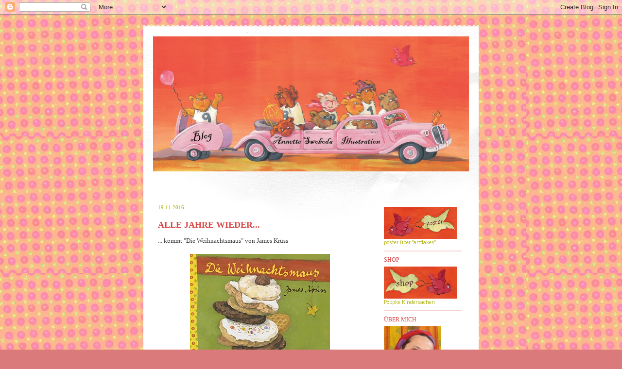

--- FILE ---
content_type: text/html; charset=UTF-8
request_url: https://annette-swoboda.blogspot.com/2016/11/
body_size: 28554
content:
<!DOCTYPE html>
<html class='v2' dir='ltr' lang='de'>
<head>
<link href='https://www.blogger.com/static/v1/widgets/335934321-css_bundle_v2.css' rel='stylesheet' type='text/css'/>
<meta content='width=1100' name='viewport'/>
<meta content='text/html; charset=UTF-8' http-equiv='Content-Type'/>
<meta content='blogger' name='generator'/>
<link href='https://annette-swoboda.blogspot.com/favicon.ico' rel='icon' type='image/x-icon'/>
<link href='https://annette-swoboda.blogspot.com/2016/11/' rel='canonical'/>
<link rel="alternate" type="application/atom+xml" title="Annette Swobodas BÜCHERBLOG - Atom" href="https://annette-swoboda.blogspot.com/feeds/posts/default" />
<link rel="alternate" type="application/rss+xml" title="Annette Swobodas BÜCHERBLOG - RSS" href="https://annette-swoboda.blogspot.com/feeds/posts/default?alt=rss" />
<link rel="service.post" type="application/atom+xml" title="Annette Swobodas BÜCHERBLOG - Atom" href="https://www.blogger.com/feeds/6318315460522542573/posts/default" />
<!--Can't find substitution for tag [blog.ieCssRetrofitLinks]-->
<meta content='https://annette-swoboda.blogspot.com/2016/11/' property='og:url'/>
<meta content='Annette Swobodas BÜCHERBLOG' property='og:title'/>
<meta content='' property='og:description'/>
<title>Annette Swobodas BÜCHERBLOG: November 2016</title>
<style type='text/css'>@font-face{font-family:'Molengo';font-style:normal;font-weight:400;font-display:swap;src:url(//fonts.gstatic.com/s/molengo/v17/I_uuMpWeuBzZNBtQXb1akwKso5f4bA.woff2)format('woff2');unicode-range:U+0100-02BA,U+02BD-02C5,U+02C7-02CC,U+02CE-02D7,U+02DD-02FF,U+0304,U+0308,U+0329,U+1D00-1DBF,U+1E00-1E9F,U+1EF2-1EFF,U+2020,U+20A0-20AB,U+20AD-20C0,U+2113,U+2C60-2C7F,U+A720-A7FF;}@font-face{font-family:'Molengo';font-style:normal;font-weight:400;font-display:swap;src:url(//fonts.gstatic.com/s/molengo/v17/I_uuMpWeuBzZNBtQXbNakwKso5c.woff2)format('woff2');unicode-range:U+0000-00FF,U+0131,U+0152-0153,U+02BB-02BC,U+02C6,U+02DA,U+02DC,U+0304,U+0308,U+0329,U+2000-206F,U+20AC,U+2122,U+2191,U+2193,U+2212,U+2215,U+FEFF,U+FFFD;}@font-face{font-family:'Nobile';font-style:normal;font-weight:400;font-display:swap;src:url(//fonts.gstatic.com/s/nobile/v19/m8JTjflSeaOVl1iGXa3WWrZNblOD.woff2)format('woff2');unicode-range:U+0301,U+0400-045F,U+0490-0491,U+04B0-04B1,U+2116;}@font-face{font-family:'Nobile';font-style:normal;font-weight:400;font-display:swap;src:url(//fonts.gstatic.com/s/nobile/v19/m8JTjflSeaOVl1iGV63WWrZNblOD.woff2)format('woff2');unicode-range:U+0100-02BA,U+02BD-02C5,U+02C7-02CC,U+02CE-02D7,U+02DD-02FF,U+0304,U+0308,U+0329,U+1D00-1DBF,U+1E00-1E9F,U+1EF2-1EFF,U+2020,U+20A0-20AB,U+20AD-20C0,U+2113,U+2C60-2C7F,U+A720-A7FF;}@font-face{font-family:'Nobile';font-style:normal;font-weight:400;font-display:swap;src:url(//fonts.gstatic.com/s/nobile/v19/m8JTjflSeaOVl1iGWa3WWrZNbg.woff2)format('woff2');unicode-range:U+0000-00FF,U+0131,U+0152-0153,U+02BB-02BC,U+02C6,U+02DA,U+02DC,U+0304,U+0308,U+0329,U+2000-206F,U+20AC,U+2122,U+2191,U+2193,U+2212,U+2215,U+FEFF,U+FFFD;}</style>
<style id='page-skin-1' type='text/css'><!--
/*
-----------------------------------------------
Blogger Template Style
Name:     Travel
Designer: Sookhee Lee
URL:      www.plyfly.net
----------------------------------------------- */
/* Content
----------------------------------------------- */
body {
font: normal normal 13px Georgia, Utopia, 'Palatino Linotype', Palatino, serif;
color: #3b3b3b;
background: #da7a7a url(//4.bp.blogspot.com/-0EQhNW-PRn8/TZWhKPnQGmI/AAAAAAAAADE/le0AE5tHKAE/s0/Backgroud-Rosa-Punktee.jpg) repeat scroll top left;
}
html body .region-inner {
min-width: 0;
max-width: 100%;
width: auto;
}
a:link {
text-decoration:none;
color: #da4949;
}
a:visited {
text-decoration:none;
color: #da4949;
}
a:hover {
text-decoration:underline;
color: #da4949;
}
.content-outer .content-cap-top {
height: 5px;
background: transparent url(//www.blogblog.com/1kt/travel/bg_container.png) repeat-x scroll top center;
}
.content-outer {
margin: 0 auto;
padding-top: 20px;
}
.content-inner {
background: #ffffff url(//www.blogblog.com/1kt/travel/bg_container.png) repeat-x scroll top left;
background-position: left -5px;
background-color: #ffffff;
padding: 20px;
}
.main-inner .date-outer {
margin-bottom: 2em;
}
/* Header
----------------------------------------------- */
.header-inner .Header .titlewrapper,
.header-inner .Header .descriptionwrapper {
padding-left: 10px;
padding-right: 10px;
}
.Header h1 {
font: normal normal 50px 'Times New Roman', Times, FreeSerif, serif;
color: #aeae02;
}
.Header h1 a {
color: #aeae02;
}
.Header .description {
color: #aeae02;
font-size: 130%;
}
/* Tabs
----------------------------------------------- */
.tabs-inner {
margin: 1em 0 0;
padding: 0;
}
.tabs-inner .section {
margin: 0;
}
.tabs-inner .widget ul {
padding: 0;
background: #ffffff none repeat scroll top center;
}
.tabs-inner .widget li {
border: none;
}
.tabs-inner .widget li a {
display: inline-block;
padding: 1em 1.5em;
color: #da4949;
font: normal normal 16px Molengo;
}
.tabs-inner .widget li.selected a,
.tabs-inner .widget li a:hover {
position: relative;
z-index: 1;
background: #ffffff none repeat scroll top center;
color: #c1c100;
}
/* Headings
----------------------------------------------- */
h2 {
font: normal normal 12px 'Times New Roman', Times, FreeSerif, serif;
color: #da4949;
}
.main-inner h2.date-header {
font: normal normal 11px Georgia, Utopia, 'Palatino Linotype', Palatino, serif;
color: #aeae02;
}
.footer-inner .widget h2,
.sidebar .widget h2 {
padding-bottom: .5em;
}
/* Main
----------------------------------------------- */
.main-inner {
padding: 20px 0;
}
.main-inner .column-center-inner {
padding: 10px 0;
}
.main-inner .column-center-inner .section {
margin: 0 10px;
}
.main-inner .column-right-inner {
margin-left: 20px;
}
.main-inner .fauxcolumn-right-outer .fauxcolumn-inner {
margin-left: 20px;
background: #ffffff none repeat scroll top left;
}
.main-inner .column-left-inner {
margin-right: 20px;
}
.main-inner .fauxcolumn-left-outer .fauxcolumn-inner {
margin-right: 20px;
background: #ffffff none repeat scroll top left;
}
.main-inner .column-left-inner,
.main-inner .column-right-inner {
padding: 15px 0;
}
/* Posts
----------------------------------------------- */
h3.post-title {
margin-top: 20px;
}
h3.post-title a {
font: normal bold 18px 'Times New Roman', Times, FreeSerif, serif;
color: #da4949;
}
h3.post-title a:hover {
text-decoration: underline;
}
.main-inner .column-center-outer {
background: transparent none repeat scroll top left;
_background-image: none;
}
.post-body {
line-height: 1.4;
position: relative;
}
.post-header {
margin: 0 0 1em;
line-height: 1.6;
}
.post-footer {
margin: .5em 0;
line-height: 1.6;
}
#blog-pager {
font-size: 140%;
}
#comments {
background: #cccccc none repeat scroll top center;
padding: 15px;
}
#comments .comment-author {
padding-top: 1.5em;
}
#comments h4,
#comments .comment-author a,
#comments .comment-timestamp a {
color: #da4949;
}
#comments .comment-author:first-child {
padding-top: 0;
border-top: none;
}
.avatar-image-container {
margin: .2em 0 0;
}
/* Comments
----------------------------------------------- */
#comments a {
color: #da4949;
}
.comments .comments-content .icon.blog-author {
background-repeat: no-repeat;
background-image: url([data-uri]);
}
.comments .comments-content .loadmore a {
border-top: 1px solid #da4949;
border-bottom: 1px solid #da4949;
}
.comments .comment-thread.inline-thread {
background: transparent;
}
.comments .continue {
border-top: 2px solid #da4949;
}
/* Widgets
----------------------------------------------- */
.sidebar .widget {
border-bottom: 2px solid #f8d3d3;
padding-bottom: 10px;
margin: 10px 0;
}
.sidebar .widget:first-child {
margin-top: 0;
}
.sidebar .widget:last-child {
border-bottom: none;
margin-bottom: 0;
padding-bottom: 0;
}
.footer-inner .widget,
.sidebar .widget {
font: normal normal 10px Nobile;
color: #aeae02;
}
.sidebar .widget a:link {
color: #da4949;
text-decoration: none;
}
.sidebar .widget a:visited {
color: #da4949;
}
.sidebar .widget a:hover {
color: #da4949;
text-decoration: underline;
}
.footer-inner .widget a:link {
color: #da4949;
text-decoration: none;
}
.footer-inner .widget a:visited {
color: #da4949;
}
.footer-inner .widget a:hover {
color: #da4949;
text-decoration: underline;
}
.widget .zippy {
color: #903636;
}
.footer-inner {
background: transparent none repeat scroll top center;
}
/* Mobile
----------------------------------------------- */
body.mobile  {
background-size: 100% auto;
}
body.mobile .AdSense {
margin: 0 -10px;
}
.mobile .body-fauxcolumn-outer {
background: transparent none repeat scroll top left;
}
.mobile .footer-inner .widget a:link {
color: #da4949;
text-decoration: none;
}
.mobile .footer-inner .widget a:visited {
color: #da4949;
}
.mobile-post-outer a {
color: #da4949;
}
.mobile-link-button {
background-color: #da4949;
}
.mobile-link-button a:link, .mobile-link-button a:visited {
color: #ffffff;
}
.mobile-index-contents {
color: #3b3b3b;
}
.mobile .tabs-inner .PageList .widget-content {
background: #ffffff none repeat scroll top center;
color: #c1c100;
}
.mobile .tabs-inner .PageList .widget-content .pagelist-arrow {
border-left: 1px solid #c1c100;
}

--></style>
<style id='template-skin-1' type='text/css'><!--
body {
min-width: 690px;
}
.content-outer, .content-fauxcolumn-outer, .region-inner {
min-width: 690px;
max-width: 690px;
_width: 690px;
}
.main-inner .columns {
padding-left: 0;
padding-right: 210px;
}
.main-inner .fauxcolumn-center-outer {
left: 0;
right: 210px;
/* IE6 does not respect left and right together */
_width: expression(this.parentNode.offsetWidth -
parseInt("0") -
parseInt("210px") + 'px');
}
.main-inner .fauxcolumn-left-outer {
width: 0;
}
.main-inner .fauxcolumn-right-outer {
width: 210px;
}
.main-inner .column-left-outer {
width: 0;
right: 100%;
margin-left: -0;
}
.main-inner .column-right-outer {
width: 210px;
margin-right: -210px;
}
#layout {
min-width: 0;
}
#layout .content-outer {
min-width: 0;
width: 800px;
}
#layout .region-inner {
min-width: 0;
width: auto;
}
body#layout div.add_widget {
padding: 8px;
}
body#layout div.add_widget a {
margin-left: 32px;
}
--></style>
<style>
    body {background-image:url(\/\/4.bp.blogspot.com\/-0EQhNW-PRn8\/TZWhKPnQGmI\/AAAAAAAAADE\/le0AE5tHKAE\/s0\/Backgroud-Rosa-Punktee.jpg);}
    
@media (max-width: 200px) { body {background-image:url(\/\/4.bp.blogspot.com\/-0EQhNW-PRn8\/TZWhKPnQGmI\/AAAAAAAAADE\/le0AE5tHKAE\/w200\/Backgroud-Rosa-Punktee.jpg);}}
@media (max-width: 400px) and (min-width: 201px) { body {background-image:url(\/\/4.bp.blogspot.com\/-0EQhNW-PRn8\/TZWhKPnQGmI\/AAAAAAAAADE\/le0AE5tHKAE\/w400\/Backgroud-Rosa-Punktee.jpg);}}
@media (max-width: 800px) and (min-width: 401px) { body {background-image:url(\/\/4.bp.blogspot.com\/-0EQhNW-PRn8\/TZWhKPnQGmI\/AAAAAAAAADE\/le0AE5tHKAE\/w800\/Backgroud-Rosa-Punktee.jpg);}}
@media (max-width: 1200px) and (min-width: 801px) { body {background-image:url(\/\/4.bp.blogspot.com\/-0EQhNW-PRn8\/TZWhKPnQGmI\/AAAAAAAAADE\/le0AE5tHKAE\/w1200\/Backgroud-Rosa-Punktee.jpg);}}
/* Last tag covers anything over one higher than the previous max-size cap. */
@media (min-width: 1201px) { body {background-image:url(\/\/4.bp.blogspot.com\/-0EQhNW-PRn8\/TZWhKPnQGmI\/AAAAAAAAADE\/le0AE5tHKAE\/w1600\/Backgroud-Rosa-Punktee.jpg);}}
  </style>
<link href='https://www.blogger.com/dyn-css/authorization.css?targetBlogID=6318315460522542573&amp;zx=31a57183-d52c-452d-baf5-c382a7d7014b' media='none' onload='if(media!=&#39;all&#39;)media=&#39;all&#39;' rel='stylesheet'/><noscript><link href='https://www.blogger.com/dyn-css/authorization.css?targetBlogID=6318315460522542573&amp;zx=31a57183-d52c-452d-baf5-c382a7d7014b' rel='stylesheet'/></noscript>
<meta name='google-adsense-platform-account' content='ca-host-pub-1556223355139109'/>
<meta name='google-adsense-platform-domain' content='blogspot.com'/>

</head>
<body class='loading variant-flight'>
<div class='navbar section' id='navbar' name='Navbar'><div class='widget Navbar' data-version='1' id='Navbar1'><script type="text/javascript">
    function setAttributeOnload(object, attribute, val) {
      if(window.addEventListener) {
        window.addEventListener('load',
          function(){ object[attribute] = val; }, false);
      } else {
        window.attachEvent('onload', function(){ object[attribute] = val; });
      }
    }
  </script>
<div id="navbar-iframe-container"></div>
<script type="text/javascript" src="https://apis.google.com/js/platform.js"></script>
<script type="text/javascript">
      gapi.load("gapi.iframes:gapi.iframes.style.bubble", function() {
        if (gapi.iframes && gapi.iframes.getContext) {
          gapi.iframes.getContext().openChild({
              url: 'https://www.blogger.com/navbar/6318315460522542573?origin\x3dhttps://annette-swoboda.blogspot.com',
              where: document.getElementById("navbar-iframe-container"),
              id: "navbar-iframe"
          });
        }
      });
    </script><script type="text/javascript">
(function() {
var script = document.createElement('script');
script.type = 'text/javascript';
script.src = '//pagead2.googlesyndication.com/pagead/js/google_top_exp.js';
var head = document.getElementsByTagName('head')[0];
if (head) {
head.appendChild(script);
}})();
</script>
</div></div>
<div class='body-fauxcolumns'>
<div class='fauxcolumn-outer body-fauxcolumn-outer'>
<div class='cap-top'>
<div class='cap-left'></div>
<div class='cap-right'></div>
</div>
<div class='fauxborder-left'>
<div class='fauxborder-right'></div>
<div class='fauxcolumn-inner'>
</div>
</div>
<div class='cap-bottom'>
<div class='cap-left'></div>
<div class='cap-right'></div>
</div>
</div>
</div>
<div class='content'>
<div class='content-fauxcolumns'>
<div class='fauxcolumn-outer content-fauxcolumn-outer'>
<div class='cap-top'>
<div class='cap-left'></div>
<div class='cap-right'></div>
</div>
<div class='fauxborder-left'>
<div class='fauxborder-right'></div>
<div class='fauxcolumn-inner'>
</div>
</div>
<div class='cap-bottom'>
<div class='cap-left'></div>
<div class='cap-right'></div>
</div>
</div>
</div>
<div class='content-outer'>
<div class='content-cap-top cap-top'>
<div class='cap-left'></div>
<div class='cap-right'></div>
</div>
<div class='fauxborder-left content-fauxborder-left'>
<div class='fauxborder-right content-fauxborder-right'></div>
<div class='content-inner'>
<header>
<div class='header-outer'>
<div class='header-cap-top cap-top'>
<div class='cap-left'></div>
<div class='cap-right'></div>
</div>
<div class='fauxborder-left header-fauxborder-left'>
<div class='fauxborder-right header-fauxborder-right'></div>
<div class='region-inner header-inner'>
<div class='header section' id='header' name='Header'><div class='widget Header' data-version='1' id='Header1'>
<div id='header-inner'>
<a href='https://annette-swoboda.blogspot.com/' style='display: block'>
<img alt='Annette Swobodas BÜCHERBLOG' height='278px; ' id='Header1_headerimg' src='https://blogger.googleusercontent.com/img/b/R29vZ2xl/AVvXsEiSw4lgpbA9rmQU19SwsYLfOHgh4W4W9VQwyHfZZepTBX681O40GK35Woft5_eF2LWh-mHRmdCgW8X_l73xEbp8ajLDgS458B-fuuxsGA8FXQsZ06l2YTGbZ2Vb2CTRn-VldO-xEMT4uQs/s1600/Header-Auto2.jpg' style='display: block' width='650px; '/>
</a>
<div class='descriptionwrapper'>
<p class='description'><span>
</span></p>
</div>
</div>
</div></div>
</div>
</div>
<div class='header-cap-bottom cap-bottom'>
<div class='cap-left'></div>
<div class='cap-right'></div>
</div>
</div>
</header>
<div class='tabs-outer'>
<div class='tabs-cap-top cap-top'>
<div class='cap-left'></div>
<div class='cap-right'></div>
</div>
<div class='fauxborder-left tabs-fauxborder-left'>
<div class='fauxborder-right tabs-fauxborder-right'></div>
<div class='region-inner tabs-inner'>
<div class='tabs no-items section' id='crosscol' name='Spaltenübergreifend'></div>
<div class='tabs no-items section' id='crosscol-overflow' name='Cross-Column 2'></div>
</div>
</div>
<div class='tabs-cap-bottom cap-bottom'>
<div class='cap-left'></div>
<div class='cap-right'></div>
</div>
</div>
<div class='main-outer'>
<div class='main-cap-top cap-top'>
<div class='cap-left'></div>
<div class='cap-right'></div>
</div>
<div class='fauxborder-left main-fauxborder-left'>
<div class='fauxborder-right main-fauxborder-right'></div>
<div class='region-inner main-inner'>
<div class='columns fauxcolumns'>
<div class='fauxcolumn-outer fauxcolumn-center-outer'>
<div class='cap-top'>
<div class='cap-left'></div>
<div class='cap-right'></div>
</div>
<div class='fauxborder-left'>
<div class='fauxborder-right'></div>
<div class='fauxcolumn-inner'>
</div>
</div>
<div class='cap-bottom'>
<div class='cap-left'></div>
<div class='cap-right'></div>
</div>
</div>
<div class='fauxcolumn-outer fauxcolumn-left-outer'>
<div class='cap-top'>
<div class='cap-left'></div>
<div class='cap-right'></div>
</div>
<div class='fauxborder-left'>
<div class='fauxborder-right'></div>
<div class='fauxcolumn-inner'>
</div>
</div>
<div class='cap-bottom'>
<div class='cap-left'></div>
<div class='cap-right'></div>
</div>
</div>
<div class='fauxcolumn-outer fauxcolumn-right-outer'>
<div class='cap-top'>
<div class='cap-left'></div>
<div class='cap-right'></div>
</div>
<div class='fauxborder-left'>
<div class='fauxborder-right'></div>
<div class='fauxcolumn-inner'>
</div>
</div>
<div class='cap-bottom'>
<div class='cap-left'></div>
<div class='cap-right'></div>
</div>
</div>
<!-- corrects IE6 width calculation -->
<div class='columns-inner'>
<div class='column-center-outer'>
<div class='column-center-inner'>
<div class='main section' id='main' name='Hauptbereich'><div class='widget Blog' data-version='1' id='Blog1'>
<div class='blog-posts hfeed'>

          <div class="date-outer">
        
<h2 class='date-header'><span>19.11.2016</span></h2>

          <div class="date-posts">
        
<div class='post-outer'>
<div class='post hentry uncustomized-post-template' itemprop='blogPost' itemscope='itemscope' itemtype='http://schema.org/BlogPosting'>
<meta content='https://blogger.googleusercontent.com/img/b/R29vZ2xl/AVvXsEh6zRBhixdynZrs3tSxMzHZz88Esybt4XqMlabpuDmERZhYpU9eRHR1gcT5mpD-igl2JNMlsTdFG_IRQMtIqCH7guDHaD1cnI0cAYyadvTx5VRAKsBlahCcexbJrfVm9QAyRZSruM8PA_c/s320/51EHbNuzTuL.jpg' itemprop='image_url'/>
<meta content='6318315460522542573' itemprop='blogId'/>
<meta content='8066053179691790773' itemprop='postId'/>
<a name='8066053179691790773'></a>
<h3 class='post-title entry-title' itemprop='name'>
<a href='https://annette-swoboda.blogspot.com/2016/11/alle-jahre-wieder.html'>ALLE JAHRE WIEDER...</a>
</h3>
<div class='post-header'>
<div class='post-header-line-1'></div>
</div>
<div class='post-body entry-content' id='post-body-8066053179691790773' itemprop='description articleBody'>
... kommt "Die Weihnachtsmaus" von James Krüss<br />
<br />
<div class="separator" style="clear: both; text-align: center;">
<a href="https://blogger.googleusercontent.com/img/b/R29vZ2xl/AVvXsEh6zRBhixdynZrs3tSxMzHZz88Esybt4XqMlabpuDmERZhYpU9eRHR1gcT5mpD-igl2JNMlsTdFG_IRQMtIqCH7guDHaD1cnI0cAYyadvTx5VRAKsBlahCcexbJrfVm9QAyRZSruM8PA_c/s1600/51EHbNuzTuL.jpg" style="margin-left: 1em; margin-right: 1em;"><img border="0" height="320" src="https://blogger.googleusercontent.com/img/b/R29vZ2xl/AVvXsEh6zRBhixdynZrs3tSxMzHZz88Esybt4XqMlabpuDmERZhYpU9eRHR1gcT5mpD-igl2JNMlsTdFG_IRQMtIqCH7guDHaD1cnI0cAYyadvTx5VRAKsBlahCcexbJrfVm9QAyRZSruM8PA_c/s320/51EHbNuzTuL.jpg" width="288" /></a></div>
<div class="separator" style="clear: both; text-align: center;">
</div>
<br />
<br />
<span style="color: #e06666;">"Die Weihnachtsmaus ist sonderbar<br />
(sogar für die Gelehrten),<br />
Denn einmal nur im ganzen Jahr<br />
entdeckt man ihre Fährten.</span> <br />
<br />
<span style="color: #e06666;">
</span>
<br />
<div class="separator" style="clear: both; text-align: center;">
<a href="https://blogger.googleusercontent.com/img/b/R29vZ2xl/AVvXsEiXg4KzxxohzrvMOEJOKZCWkASWLzXVqK5U9DYg07vb-vDcG1KAdvmkgOWUbNKLVDXpR_8NwUN3iNwRk_v3A_xLJxVrrE7mhR0FhWDx4e3veyRr4SdbLfwugqqc5LCrwmVUDpT-OaYNRoc/s1600/Ankunft2.jpg" style="clear: left; float: left; margin-bottom: 1em; margin-right: 1em;"><img border="0" height="96" src="https://blogger.googleusercontent.com/img/b/R29vZ2xl/AVvXsEiXg4KzxxohzrvMOEJOKZCWkASWLzXVqK5U9DYg07vb-vDcG1KAdvmkgOWUbNKLVDXpR_8NwUN3iNwRk_v3A_xLJxVrrE7mhR0FhWDx4e3veyRr4SdbLfwugqqc5LCrwmVUDpT-OaYNRoc/s400/Ankunft2.jpg" width="400" /></a></div>
<br />
<br />
<br />
<br />
<br />
<br />
<span style="color: #e06666;">&nbsp; </span><br />
<span style="color: #e06666;">Das ganze Jahr macht diese Maus<br />
den Menschen keine Plage.<br />
Doch plötzlich aus dem Loch heraus<br />
kriecht sie am Weihnachtstage.</span><br />
<br />
<div class="separator" style="clear: both; text-align: center;">
<a href="https://blogger.googleusercontent.com/img/b/R29vZ2xl/AVvXsEgPc51hWnkd6WlvVAaS8ztXCtCDFs8-_w4AulVsOhu0J0udhe_L6Gf77vrGNHWIYt_2yw6VmneCVbHoKTrIyaT-uEfQj2FE1fV1bJ_R4KPuJ7ZQ85h2tz15plPD1ZT3ZVN_7WL_stZ-n2I/s1600/neu-1.jpg" style="clear: left; float: left; margin-bottom: 1em; margin-right: 1em;"><img border="0" height="400" src="https://blogger.googleusercontent.com/img/b/R29vZ2xl/AVvXsEgPc51hWnkd6WlvVAaS8ztXCtCDFs8-_w4AulVsOhu0J0udhe_L6Gf77vrGNHWIYt_2yw6VmneCVbHoKTrIyaT-uEfQj2FE1fV1bJ_R4KPuJ7ZQ85h2tz15plPD1ZT3ZVN_7WL_stZ-n2I/s400/neu-1.jpg" width="338" /></a></div>
<br />
<span style="color: #e06666;">
</span>
<br />
<br />
<br />
<br />
<br />
<br />
<br />
<br />
<br />
<br />
<br />
<br />
<br />
<br />
<br />
<br />
<br />
<br />
<br />
<br />
<br />
<br />
<span style="color: #e06666;">Zum Beispiel war vom Festgebäck,<br />
das Mutter gut verborgen,<br />
mit einem mal das Beste weg<br />
am ersten Weihnachtsmorgen.</span><br />
<br />
<span style="color: #e06666;">
</span><a href="https://blogger.googleusercontent.com/img/b/R29vZ2xl/AVvXsEhnR2oZ22_L4K4JAZOowzSKbZJDEuU8l78FVVb9qunFxgogltLSGw8cGPuIFpe8ntPB_s0nlZivtOLhRT22vuG83C2Klpm_OMc1bqppaI3ii65GUjoaCeAXzk795eicwIJh7MmSPS0Q_C8/s1600/neu-2.jpg" style="clear: left; float: left; margin-bottom: 1em; margin-right: 1em;"><img border="0" height="300" src="https://blogger.googleusercontent.com/img/b/R29vZ2xl/AVvXsEhnR2oZ22_L4K4JAZOowzSKbZJDEuU8l78FVVb9qunFxgogltLSGw8cGPuIFpe8ntPB_s0nlZivtOLhRT22vuG83C2Klpm_OMc1bqppaI3ii65GUjoaCeAXzk795eicwIJh7MmSPS0Q_C8/s400/neu-2.jpg" width="400" /></a><span style="color: #e06666;">&nbsp;</span><br />
<br />
<br />
<br />
<br />
<br />
<br />
<br />
<br />
<br />
<br />
<br />
<br />
<br />
<br />
<br />
<br />
<span style="color: #e06666;">Da sagte jeder rundheraus:<br />
Ich hab&#8216; es nicht genommen!<br />
Es war bestimmt die Weihnachtsmaus,<br />
die über Nacht gekommen.</span><br />
<br />
<span style="color: #e06666;">..." </span><br />
<br />
<br />
<div style="text-align: justify;">
Wer
 kennt es nicht - dieses Phänomen, das sich alle Jahre wieder in der 
Weihnachtszeit einstellt? Da verschwinden plötzlich Weihnachtsplätzchen 
aus gut gehüteten Verstecken, Schoko-Weihnachtsmänner werden geklaut und 
Marzipankugeln vom Tannenbaum stibitzt. Ein klarer Fall: Hier ist die 
hungrige Weihnachtsmaus am Werk!</div>
<div style="text-align: justify;">
Doch kaum ist Weihnachten vorbei, kehrt wieder Ruhe ein... bis zum nächsten Jahr, zur Weihnachtszeit!</div>
<br />
<div class="separator" style="clear: both; text-align: center;">
</div>
<div class="separator" style="clear: both; text-align: center;">
</div>
<a href="https://blogger.googleusercontent.com/img/b/R29vZ2xl/AVvXsEgi9N8m0gwO424cSOi-GhvpMugkHz6ctZlwAvRBQy8SoXZwjwi4lBQ6EL80c_qvyU94SO1Y6woYBtSjlgGImiMwBJBgJE7FFYvglxZSyStKQlr0dmnA0qPIK6lv41Tueez1nKQqHpInGVw/s1600/neu-7.jpg" style="clear: left; float: left; margin-bottom: 1em; margin-right: 1em;"><img border="0" height="221" src="https://blogger.googleusercontent.com/img/b/R29vZ2xl/AVvXsEgi9N8m0gwO424cSOi-GhvpMugkHz6ctZlwAvRBQy8SoXZwjwi4lBQ6EL80c_qvyU94SO1Y6woYBtSjlgGImiMwBJBgJE7FFYvglxZSyStKQlr0dmnA0qPIK6lv41Tueez1nKQqHpInGVw/s400/neu-7.jpg" width="400" /></a><p><br />
<br />
<br />
<br />
<br />
<br />
<br />
<br />
<br />
<br />
<br />
<br />
<br />
<br />
Für alle Freunde der Weihnachtsmaus kommt hier ein Bastelbogen:<br />
<a href="https://drive.google.com/file/d/0B5fdM1L4_h7vMnp5YVdWaUxWVzA/view?usp=sharing&amp;resourcekey=0-I5TTwvMgw0y14kksT-ngBg" target="_blank">(als pdf zum Runterladen)</a><br />
<br />
<a href="http://www.annette-swoboda.de/gaestebuch/kinderbilder/Hampelmaus-pdf.pdf"><img alt="" border="0" id="BLOGGER_PHOTO_ID_5683092308399621026" src="https://blogger.googleusercontent.com/img/b/R29vZ2xl/AVvXsEgZ0A6R8TwVp9N6MZWHipPj5G1PSFILSiFj5Zvx_JeFd77wj23-gpx4qx_RKR75KdOhrQWKDcAanX4CbyDi20vv-HHtpjdn1elI5MKaSehoDWenb14u1oEQBfYdLZHMcycxacbi2ExVf_A/s400/Hampelmaus.png" style="display: block; height: 283px; margin: 0px auto 10px; text-align: center; width: 400px;" /></a></p><div style="text-align: justify;">
Einfach
 <a href="https://drive.google.com/file/d/0B5fdM1L4_h7vMnp5YVdWaUxWVzA/view?usp=sharing&amp;resourcekey=0-I5TTwvMgw0y14kksT-ngBg" target="_blank">das Pdf </a>auf einen Bogen DinA4-Papier ausdrucken, auf Pappe aufkleben, ausschneiden und die Teile nach der Anleitung zusammen basteln. Und schon zappelt auch bei euch 
die Weihnachts-Hampel-Maus! Viel Spaß!</div>
<div style="text-align: justify;">
<br /></div>
<div class="a-size-large a-spacing-none" id="title">
<i><span class="a-size-large" id="productTitle">"DIE WEIHNACHTSMAUS"</span></i></div>
<div class="a-size-large a-spacing-none" id="title">
<i><span class="a-size-large" id="productTitle">James Krüss -&nbsp; Annette Swoboda </span></i><br />
<i><span class="a-size-large" id="productTitle"> </span></i></div>
<div class="a-size-large a-spacing-none" id="title">
<span class="a-size-large" id="productTitle">Bilderbuch für Kinder von 4 bis 6 Jahren</span><br />
<span class="a-size-large" id="productTitle">32 Seiten&nbsp;</span><span class="a-size-large" id="productTitle"> </span></div>
<span class="a-size-large" id="productTitle">Boje Verlag</span><br />
<a href="https://www.buch7.de/store/product_details/1014212054" target="_blank">ISBN: 978-3414822727            </a><br />
<br />
<br />
<div style='clear: both;'></div>
</div>
<div class='post-footer'>
<div class='post-footer-line post-footer-line-1'>
<span class='post-author vcard'>
</span>
<span class='post-timestamp'>
</span>
<span class='post-comment-link'>
<a class='comment-link' href='https://annette-swoboda.blogspot.com/2016/11/alle-jahre-wieder.html#comment-form' onclick=''>
Keine Kommentare:
  </a>
</span>
<span class='post-icons'>
<span class='item-action'>
<a href='https://www.blogger.com/email-post/6318315460522542573/8066053179691790773' title='Post per E-Mail senden'>
<img alt='' class='icon-action' height='13' src='https://resources.blogblog.com/img/icon18_email.gif' width='18'/>
</a>
</span>
<span class='item-control blog-admin pid-1627895667'>
<a href='https://www.blogger.com/post-edit.g?blogID=6318315460522542573&postID=8066053179691790773&from=pencil' title='Post bearbeiten'>
<img alt='' class='icon-action' height='18' src='https://resources.blogblog.com/img/icon18_edit_allbkg.gif' width='18'/>
</a>
</span>
</span>
<div class='post-share-buttons goog-inline-block'>
<a class='goog-inline-block share-button sb-email' href='https://www.blogger.com/share-post.g?blogID=6318315460522542573&postID=8066053179691790773&target=email' target='_blank' title='Diesen Post per E-Mail versenden'><span class='share-button-link-text'>Diesen Post per E-Mail versenden</span></a><a class='goog-inline-block share-button sb-blog' href='https://www.blogger.com/share-post.g?blogID=6318315460522542573&postID=8066053179691790773&target=blog' onclick='window.open(this.href, "_blank", "height=270,width=475"); return false;' target='_blank' title='BlogThis!'><span class='share-button-link-text'>BlogThis!</span></a><a class='goog-inline-block share-button sb-twitter' href='https://www.blogger.com/share-post.g?blogID=6318315460522542573&postID=8066053179691790773&target=twitter' target='_blank' title='Auf X teilen'><span class='share-button-link-text'>Auf X teilen</span></a><a class='goog-inline-block share-button sb-facebook' href='https://www.blogger.com/share-post.g?blogID=6318315460522542573&postID=8066053179691790773&target=facebook' onclick='window.open(this.href, "_blank", "height=430,width=640"); return false;' target='_blank' title='In Facebook freigeben'><span class='share-button-link-text'>In Facebook freigeben</span></a><a class='goog-inline-block share-button sb-pinterest' href='https://www.blogger.com/share-post.g?blogID=6318315460522542573&postID=8066053179691790773&target=pinterest' target='_blank' title='Auf Pinterest teilen'><span class='share-button-link-text'>Auf Pinterest teilen</span></a>
</div>
</div>
<div class='post-footer-line post-footer-line-2'>
<span class='post-labels'>
</span>
</div>
<div class='post-footer-line post-footer-line-3'>
<span class='post-location'>
</span>
</div>
</div>
</div>
</div>

          </div></div>
        

          <div class="date-outer">
        
<h2 class='date-header'><span>07.11.2016</span></h2>

          <div class="date-posts">
        
<div class='post-outer'>
<div class='post hentry uncustomized-post-template' itemprop='blogPost' itemscope='itemscope' itemtype='http://schema.org/BlogPosting'>
<meta content='https://blogger.googleusercontent.com/img/b/R29vZ2xl/AVvXsEiTvkalAoGz_rQoiG1YUzSSGM5bgUq_xc4Pu45e3sCUJEXHWmSRSKUY4mV52IekRSL-EgtzNAT1oIYldCdqxQLKBWSzoB394QGmiMtJJoZoJuAzk05QWMGuHCUWwYHGV2A-UBJLyyBXgaM/s400/H%25C3%25B6rbeHut-Cover.jpg' itemprop='image_url'/>
<meta content='6318315460522542573' itemprop='blogId'/>
<meta content='8517744291120370315' itemprop='postId'/>
<a name='8517744291120370315'></a>
<h3 class='post-title entry-title' itemprop='name'>
<a href='https://annette-swoboda.blogspot.com/2016/11/da-ist-er-horbe-mit-dem-grossen-hut.html'>DA IST ER: "HÖRBE MIT DEM GROSSEN HUT"</a>
</h3>
<div class='post-header'>
<div class='post-header-line-1'></div>
</div>
<div class='post-body entry-content' id='post-body-8517744291120370315' itemprop='description articleBody'>
<div class="separator" style="clear: both; text-align: center;">
<a href="https://blogger.googleusercontent.com/img/b/R29vZ2xl/AVvXsEiTvkalAoGz_rQoiG1YUzSSGM5bgUq_xc4Pu45e3sCUJEXHWmSRSKUY4mV52IekRSL-EgtzNAT1oIYldCdqxQLKBWSzoB394QGmiMtJJoZoJuAzk05QWMGuHCUWwYHGV2A-UBJLyyBXgaM/s1600/H%25C3%25B6rbeHut-Cover.jpg" imageanchor="1" style="margin-left: 1em; margin-right: 1em;"><img border="0" height="400" src="https://blogger.googleusercontent.com/img/b/R29vZ2xl/AVvXsEiTvkalAoGz_rQoiG1YUzSSGM5bgUq_xc4Pu45e3sCUJEXHWmSRSKUY4mV52IekRSL-EgtzNAT1oIYldCdqxQLKBWSzoB394QGmiMtJJoZoJuAzk05QWMGuHCUWwYHGV2A-UBJLyyBXgaM/s400/H%25C3%25B6rbeHut-Cover.jpg" width="282" />&nbsp;</a></div>
<div class="separator" style="clear: both; text-align: center;">
<br /></div>
<div class="separator" style="clear: both; text-align: center;">
<br /></div>
<div class="" style="clear: both; text-align: left;">
<span style="font-size: small;"><i><span style="color: #e06666;">"Wieder einmal war ein Sommer dahingegangen, die Vogelbeeren hatten sich schon gerötet, die Ernte war eingebracht. Und die Hutzelmänner im Siebengiebelwald waren an diesen schönen, sonnigen Herbsttagen eifrig damit beschäftigt, Vorsorge für den Winter zu treffen...&nbsp;</span></i></span></div>
<div class="" style="clear: both; text-align: left;">
<span style="font-size: small;"><i><span style="color: #e06666;"><br /></span></i></span></div>
<div class="" style="clear: both; text-align: left;">
<span style="font-size: small;"><a href="https://blogger.googleusercontent.com/img/b/R29vZ2xl/AVvXsEheikNgGmm7YNWmuktJCWSeI5Si8ERmW31JXvGe1ReSfJMZ0e1RA-Ov3khbj0bJtfyRgfsV1HdVv0aTNnnryTX4Ak0YFRJ0xyS0SIuNgATWM5SrRFOvFDVZfzlhHDbueSyMrKV_0u7y5fQ/s1600/Vogel.jpg" imageanchor="1" style="clear: left; float: left; margin-bottom: 1em; margin-right: 1em;"><img border="0" height="400" src="https://blogger.googleusercontent.com/img/b/R29vZ2xl/AVvXsEheikNgGmm7YNWmuktJCWSeI5Si8ERmW31JXvGe1ReSfJMZ0e1RA-Ov3khbj0bJtfyRgfsV1HdVv0aTNnnryTX4Ak0YFRJ0xyS0SIuNgATWM5SrRFOvFDVZfzlhHDbueSyMrKV_0u7y5fQ/s400/Vogel.jpg" width="218" /></a><i><span style="color: #e06666;">"Was für ein schöner Tag!", musste Hörbe denken. "Eigentlich viel zu schön, um Preiselbeermarmelade einzukochen..." Er hatte es kaum gedacht, da begann in der Ferne ein Vogel zu singen - so munter und leichten Sinnes, als wollte er Hörbe zurufen: "Recht hast du, Hutzelmann! Dies ist kein Tag für Preiselbeermarmelade - dies ist ein Tag zum Wandern!" "Und ob!", dachte Hörbe. "Die Preiselbeermarmelade kann auch bis morgen warten..."</span></i></span></div>
<div class="" style="clear: both; text-align: left;">
<br /></div>
<div style="text-align: justify;">
Und so beschließt Hutzelmann Hörbe, das 
Marmeladeeinkochen sein zu lassen und stattdessen auf Wanderschaft zu 
gehen, denn er hat Lust auf ein bisschen Abwechslung und Abenteuer!</div>
<div style="text-align: justify;">
Ganz im Gegensatz zu seinen Hutzelmann-Kollegen, die finden, dass man Werktags nicht einfach tun kann, was man will und mag! Also zieht Hörbe alleine los, packt seinen Proviant ein und macht sich auf den Weg nach dahin und dorthin...&nbsp;</div>
<div style="text-align: justify;">
Viele 
Gefahren muss er auf seiner Wanderung meistern, landet am Ende gar in den gefürchteten Worlitzer Wäldern, wo der Plampatsch haust . Wie 
gut, dass er den Zwottel, den Zottelschratz mit dem Zottelpelz als Freund gewinnt. Denn zu 
zweit kann man es auch mit dem gefährlichen Plampatsch aufnehmen. </div>
<br />
<div class="separator" style="clear: both; text-align: center;">
<a href="https://blogger.googleusercontent.com/img/b/R29vZ2xl/AVvXsEjv_Gij7XHLIC1045tFfQz4LXm4NyImgWqCun3eju0e7yVdxl6OEKEo4SLRDFHZW1kJS1pIvogEtFn7iDXfSz_V-6NYss8DEK5EkqIRQgeMOJKYPiCyIl7gRSEPdWBf0ltxVJNUdyqhe3o/s1600/Felsen.jpg" imageanchor="1" style="margin-left: 1em; margin-right: 1em;"><img border="0" height="400" src="https://blogger.googleusercontent.com/img/b/R29vZ2xl/AVvXsEjv_Gij7XHLIC1045tFfQz4LXm4NyImgWqCun3eju0e7yVdxl6OEKEo4SLRDFHZW1kJS1pIvogEtFn7iDXfSz_V-6NYss8DEK5EkqIRQgeMOJKYPiCyIl7gRSEPdWBf0ltxVJNUdyqhe3o/s400/Felsen.jpg" width="325" /></a></div>
<br />
<br />
Bestimmt erinnern sich manche noch an die Skizzen zum Zottelschratz...<br />
<br />
<div class="separator" style="clear: both; text-align: center;">
<a href="https://blogger.googleusercontent.com/img/b/R29vZ2xl/AVvXsEgTdpCT3CP8qWYG640bjcEI8SRiTxkeZyjJTSMEV8Kp_7wBnb9vDGLXMlYdm_rfKcsbKT0G1XAbLJLI0Hj7qA7xRkjJ_WE8afjxF_c22ClW8ekY3zJ0JRzV7u570LlCUWpDgiXfoG064ag/s1600/Zwottel3.jpg" imageanchor="1" style="margin-left: 1em; margin-right: 1em;"><img border="0" height="240" src="https://blogger.googleusercontent.com/img/b/R29vZ2xl/AVvXsEgTdpCT3CP8qWYG640bjcEI8SRiTxkeZyjJTSMEV8Kp_7wBnb9vDGLXMlYdm_rfKcsbKT0G1XAbLJLI0Hj7qA7xRkjJ_WE8afjxF_c22ClW8ekY3zJ0JRzV7u570LlCUWpDgiXfoG064ag/s320/Zwottel3.jpg" width="320" /></a></div>
<br />
<div class="separator" style="clear: both; text-align: center;">
</div>
&nbsp;... und so sieht er nun aus:<br />
<div class="separator" style="clear: both; text-align: center;">
<a href="https://blogger.googleusercontent.com/img/b/R29vZ2xl/AVvXsEgxnZ-U9J9nhDUKK1pW0GM382a5jjMhVeOKT5bPzzoLSLH3qf-gjbW6XJYC0gPV7Klf10Gjf977Ae7zdRKZBvE-_mi8SvSJ8DHPs7ujl5JHMqMILAUF5UccQqyWeowhw3yzzWjT_q8Duoo/s1600/Stein.jpg" imageanchor="1" style="margin-left: 1em; margin-right: 1em;"><img border="0" height="193" src="https://blogger.googleusercontent.com/img/b/R29vZ2xl/AVvXsEgxnZ-U9J9nhDUKK1pW0GM382a5jjMhVeOKT5bPzzoLSLH3qf-gjbW6XJYC0gPV7Klf10Gjf977Ae7zdRKZBvE-_mi8SvSJ8DHPs7ujl5JHMqMILAUF5UccQqyWeowhw3yzzWjT_q8Duoo/s400/Stein.jpg" width="400" /></a></div>
<br />
Die Arbeit am Cover:<br />
<br />
<div class="separator" style="clear: both; text-align: center;">
<iframe allowfullscreen="" class="YOUTUBE-iframe-video" data-thumbnail-src="https://i.ytimg.com/vi/1YnlwG65-D4/0.jpg" frameborder="0" height="266" src="https://www.youtube.com/embed/1YnlwG65-D4?feature=player_embedded" width="320"></iframe></div>
<br />
<br />
<a href="http://www.bic-media.com/mobile/mobileWidget-jqm1.4.html?isbn=9783522184243&amp;buyButton=yes&amp;buyButtonTarget=_blank" target="_blank">Und wer möchte, kann hier jetzt ins fertige Buch reinschauen</a><br />
<br />
<br />
<div style="text-align: justify;">
OTFRIED PREUSSLER </div>
<div style="text-align: justify;">
... wurde am 20. Oktober 1923 in Nordböhmen geboren, wo seine Vorfahren seit dem 15.
 Jahrhundert als Glasmacher im Vorland des Iser- und Riesengebirges 
ansässig waren.<br />
Sein erstes Buch, "Der kleine Wassermann", schrieb er 1956. Damals war er noch Lehrer an einer Volksschule in
 Oberbayern, und wenn seine Schüler wieder einmal besonders unruhig 
waren, dann erzählte er ihnen Geschichten, die er später aufschrieb und 
veröffentlichte. Otfried Preußlers Bücher wurden in
 mehr als 50 Sprachen übersetzt. Die Gesmatauflage seiner Bücher beträgt rund 50 Millionen Exemplare. Er starb am 
18. Februar 2013.</div>
<br />
<br />
<div class="a-size-large a-spacing-none" id="title">
<i><span class="a-size-large" id="productTitle">"HÖRBE MIT DEM GROSSEN HUT"</span></i></div>
<div class="a-size-large a-spacing-none" id="title">
<i><span class="a-size-large" id="productTitle">Otfried Preußler -&nbsp; Annette Swoboda </span></i><br />
<i><span class="a-size-large" id="productTitle"> </span></i></div>
<div class="a-size-large a-spacing-none" id="title">
<span class="a-size-large" id="productTitle">für Kinder von 6 bis 8 Jahren</span><br />
<span class="a-size-large" id="productTitle">112 Seiten&nbsp;</span><span class="a-size-large" id="productTitle"> </span></div>
<span class="a-size-large" id="productTitle">Thienemann Verlag</span><br />
<a href="https://www.buch7.de/store/product_details/1026793489" target="_blank">ISBN 978-3522184243</a><br />
<br />
<br />
&nbsp; 
<div style='clear: both;'></div>
</div>
<div class='post-footer'>
<div class='post-footer-line post-footer-line-1'>
<span class='post-author vcard'>
</span>
<span class='post-timestamp'>
</span>
<span class='post-comment-link'>
<a class='comment-link' href='https://annette-swoboda.blogspot.com/2016/11/da-ist-er-horbe-mit-dem-grossen-hut.html#comment-form' onclick=''>
Keine Kommentare:
  </a>
</span>
<span class='post-icons'>
<span class='item-action'>
<a href='https://www.blogger.com/email-post/6318315460522542573/8517744291120370315' title='Post per E-Mail senden'>
<img alt='' class='icon-action' height='13' src='https://resources.blogblog.com/img/icon18_email.gif' width='18'/>
</a>
</span>
<span class='item-control blog-admin pid-1627895667'>
<a href='https://www.blogger.com/post-edit.g?blogID=6318315460522542573&postID=8517744291120370315&from=pencil' title='Post bearbeiten'>
<img alt='' class='icon-action' height='18' src='https://resources.blogblog.com/img/icon18_edit_allbkg.gif' width='18'/>
</a>
</span>
</span>
<div class='post-share-buttons goog-inline-block'>
<a class='goog-inline-block share-button sb-email' href='https://www.blogger.com/share-post.g?blogID=6318315460522542573&postID=8517744291120370315&target=email' target='_blank' title='Diesen Post per E-Mail versenden'><span class='share-button-link-text'>Diesen Post per E-Mail versenden</span></a><a class='goog-inline-block share-button sb-blog' href='https://www.blogger.com/share-post.g?blogID=6318315460522542573&postID=8517744291120370315&target=blog' onclick='window.open(this.href, "_blank", "height=270,width=475"); return false;' target='_blank' title='BlogThis!'><span class='share-button-link-text'>BlogThis!</span></a><a class='goog-inline-block share-button sb-twitter' href='https://www.blogger.com/share-post.g?blogID=6318315460522542573&postID=8517744291120370315&target=twitter' target='_blank' title='Auf X teilen'><span class='share-button-link-text'>Auf X teilen</span></a><a class='goog-inline-block share-button sb-facebook' href='https://www.blogger.com/share-post.g?blogID=6318315460522542573&postID=8517744291120370315&target=facebook' onclick='window.open(this.href, "_blank", "height=430,width=640"); return false;' target='_blank' title='In Facebook freigeben'><span class='share-button-link-text'>In Facebook freigeben</span></a><a class='goog-inline-block share-button sb-pinterest' href='https://www.blogger.com/share-post.g?blogID=6318315460522542573&postID=8517744291120370315&target=pinterest' target='_blank' title='Auf Pinterest teilen'><span class='share-button-link-text'>Auf Pinterest teilen</span></a>
</div>
</div>
<div class='post-footer-line post-footer-line-2'>
<span class='post-labels'>
</span>
</div>
<div class='post-footer-line post-footer-line-3'>
<span class='post-location'>
</span>
</div>
</div>
</div>
</div>

        </div></div>
      
</div>
<div class='blog-pager' id='blog-pager'>
<span id='blog-pager-newer-link'>
<a class='blog-pager-newer-link' href='https://annette-swoboda.blogspot.com/' id='Blog1_blog-pager-newer-link' title='Neuere Posts'>Neuere Posts</a>
</span>
<span id='blog-pager-older-link'>
<a class='blog-pager-older-link' href='https://annette-swoboda.blogspot.com/search?updated-max=2016-11-07T03:44:00-08:00&amp;max-results=50' id='Blog1_blog-pager-older-link' title='Ältere Posts'>Ältere Posts</a>
</span>
<a class='home-link' href='https://annette-swoboda.blogspot.com/'>Startseite</a>
</div>
<div class='clear'></div>
<div class='blog-feeds'>
<div class='feed-links'>
Abonnieren
<a class='feed-link' href='https://annette-swoboda.blogspot.com/feeds/posts/default' target='_blank' type='application/atom+xml'>Kommentare (Atom)</a>
</div>
</div>
</div></div>
</div>
</div>
<div class='column-left-outer'>
<div class='column-left-inner'>
<aside>
</aside>
</div>
</div>
<div class='column-right-outer'>
<div class='column-right-inner'>
<aside>
<div class='sidebar section' id='sidebar-right-1'><div class='widget Image' data-version='1' id='Image32'>
<div class='widget-content'>
<a href='http://www.artflakes.com/de/s?search=annette+swoboda'>
<img alt='' height='66' id='Image32_img' src='https://blogger.googleusercontent.com/img/b/R29vZ2xl/AVvXsEgt7lePVfH-pxKU9D4QaSbaWnxUNkW8bcE27IulkSQ1LTDzwfAj4MEz7N0hKT-jH5kAp1V1d5Zn1A0ONwxsYbI-OqIAmyvsgDcPn3j3GVKx47X9Ka09WylJUAj_2xvcCjk7XC6LRUBkYug/s150/posterlogo.jpg' width='150'/>
</a>
<br/>
<span class='caption'>poster über "artflakes"</span>
</div>
<div class='clear'></div>
</div><div class='widget Image' data-version='1' id='Image27'>
<h2>SHOP</h2>
<div class='widget-content'>
<a href='http://poeppke.spreadshirt.de/'>
<img alt='SHOP' height='66' id='Image27_img' src='https://blogger.googleusercontent.com/img/b/R29vZ2xl/AVvXsEhUoM0ugFY4rM_yQ2qS4_TFrilR6jRQ2Uswjk7PE_3f_sNKAyKTQsMEEOR2KxchQ6kzsXnlznHs4OJJCxiYRQHOYUNhEGqxTob5G_VlQDAHT-6NRdy3kU7GjE6KM5x9tnu_XAN35-9MR8A/s200/shop-button.jpg' width='150'/>
</a>
<br/>
<span class='caption'>Pöppke Kindersachen</span>
</div>
<div class='clear'></div>
</div><div class='widget Image' data-version='1' id='Image3'>
<h2>ÜBER MICH</h2>
<div class='widget-content'>
<img alt='ÜBER MICH' height='150' id='Image3_img' src='https://blogger.googleusercontent.com/img/b/R29vZ2xl/AVvXsEhZ8za640SxX8BxC61xdh7tXDuiV16pEGikiRw_dYvX6BN3I4QkZ0MYuuNSNY19t4WkmIKeQzByTPGPEwcnuUUtmcDjL1ZJgCmOhEav6FNjKJNlBy7DtwOaOjSM5pp8ueM-1z8DksiG5LI/s150/2011.jpg' width='118'/>
<br/>
</div>
<div class='clear'></div>
</div>
<div class='widget Text' data-version='1' id='Text2'>
<div class='widget-content'>
Ich heisse Annette Swoboda und illustriere Bilderbücher. Manchmal schreib ich auch eins selber.<br />Hier in meinem Blog könnt Ihr erfahren, was es so Neues gibt rund um meine Arbeit.
</div>
<div class='clear'></div>
</div><div class='widget Image' data-version='1' id='Image1'>
<div class='widget-content'>
<img alt='' height='200' id='Image1_img' src='https://blogger.googleusercontent.com/img/b/R29vZ2xl/AVvXsEhvFW9mKdY3hjDK49gAY69u51dLfMgilhmm6E4ZjZfy-7kn6XQop_0wmhCw0QHvP3eFkllzo6pgM4dMZIFNOeflJyBvJtBmpnsFJzfla87WAzf_TlPx9qMNroEFoKuprOLLExmHxrA-o-8/s200/Palme.jpg' width='183'/>
<br/>
</div>
<div class='clear'></div>
</div><div class='widget Text' data-version='1' id='Text1'>
<div class='widget-content'>
<p style="margin-bottom: 0cm;">Aufgewachsen in Weinheim der Bergstrasse</p> <p style="margin-bottom: 0cm;">Grafik-Studium in Mannheim</p><p style="margin-bottom: 0cm;">Kunst-Studium in Aix-en-Provence</p> <p style="margin-bottom: 0cm;">seit 1988 freischaffend tätig</p><p style="margin-bottom: 0cm;">Verlage: Boje, Carlsen, Fischer, Oetinger, Random House, Rowohlt, Sauerländer, Thienemann<br /></p>
</div>
<div class='clear'></div>
</div><div class='widget Image' data-version='1' id='Image52'>
<div class='widget-content'>
<img alt='' height='220' id='Image52_img' src='https://blogger.googleusercontent.com/img/b/R29vZ2xl/AVvXsEiUyygstE4LTWheFNK-8WJq97N-jfdI7_RsNmxk8MpNFHGjaM1z76MQyZWtLcuyHTyftNVJWRmf-CfLlMcSIRioyGsRvhYomaNxcsD-aVS4tr7kZwilM5myJycDA-rT2PbnCfqudiWY_GM/s220/91ISx6ciViL.jpg' width='160'/>
<br/>
<span class='caption'>"tswichte" - 2020 Hummelburg Verlag</span>
</div>
<div class='clear'></div>
</div><div class='widget Image' data-version='1' id='Image51'>
<div class='widget-content'>
<img alt='' height='206' id='Image51_img' src='https://blogger.googleusercontent.com/img/b/R29vZ2xl/AVvXsEjZcNCekKCiUAyjnOfo4zgGJiXubSAoEgtgKcrEoiVTseVy8u7Wkj99vzkRAoLaVnHUrA6_tZCIE_MBeVcdbXYmkf7O7WkPogg7cy2ADXuiDlmLMC7MQ-X6L2OuCiq0205Ny7pStWKVybA/s206/Cover.jpg' width='160'/>
<br/>
<span class='caption'>"Kommt ein Traum zu dir" - 2020 Jumbo Verlag</span>
</div>
<div class='clear'></div>
</div><div class='widget Image' data-version='1' id='Image50'>
<div class='widget-content'>
<img alt='' height='181' id='Image50_img' src='https://blogger.googleusercontent.com/img/b/R29vZ2xl/AVvXsEincTBRPXK45ZmX8xpZFz_HWIYgXAmVhBgsesgQ4URgO3nakstdm69O3IhyItyxR3DuvYoHhCaI_ujf393DjNDt-_d7b0WgEwl1C1acm5Uam0xoF9geiLO3_nnplXzJ4e34Dj6GxaoBPaM/s181/Cover.jpg' width='160'/>
<br/>
<span class='caption'>"Der Bücherfresser" - 2020 Loewe Verlag</span>
</div>
<div class='clear'></div>
</div><div class='widget Image' data-version='1' id='Image42'>
<div class='widget-content'>
<img alt='' height='148' id='Image42_img' src='https://blogger.googleusercontent.com/img/b/R29vZ2xl/AVvXsEiD7uJOzscaXddYeyopHjli38g25CsfkKcL9LrylcKYlj4t8EGbTQYPtVtnnpanhE5XuOP2hFFaBOdQvlMlPxLVpR9f30eziZB0N3i31sTJZxp4wBFMlQb_dYP6M_rgDcTo4AeJ5yMQrnM/s1600/9783551514486.jpg' width='160'/>
<br/>
<span class='caption'>"Fühlinchen" 2019 Carlsen Verlag</span>
</div>
<div class='clear'></div>
</div><div class='widget Image' data-version='1' id='Image46'>
<div class='widget-content'>
<img alt='' height='181' id='Image46_img' src='https://blogger.googleusercontent.com/img/b/R29vZ2xl/AVvXsEh5N5VkMMppqU6k0UnMRuGfQNuxGBoinw2gVmN84-08tEwuusouutWaqNkBcmuv25E_cEt3lQkl8hvZpwPRxTpzGx-wBOY7UC_Hc8CxVAxfhBJKVY3WWgd2Vo-NvOXHt5j_5pcoPfH2w9c/s1600/Dudu+Freund.jpg' width='160'/>
<br/>
<span class='caption'>"Dudu findet einen Freund" - Mini-Ausgabe 2018 Sauerländer Verlag</span>
</div>
<div class='clear'></div>
</div><div class='widget Image' data-version='1' id='Image43'>
<div class='widget-content'>
<img alt='' height='178' id='Image43_img' src='https://blogger.googleusercontent.com/img/b/R29vZ2xl/AVvXsEgnRqBwL2G3GpExs-8CVXTqXfAoN4NBFatYNUpjKmrwhz56ZHhgHanrFW3iR1QnPKU8QS6x3RMTgvHEQbakdy_7wVOKbbe4sOjhxxjsRO533VTPznIzw3ehNsurHoDnaw7WsiX4UZFq9rg/s1600/M%25C3%25A4useritter-Cover.jpg' width='160'/>
<br/>
<span class='caption'>"Der Mäuseritter" 2018 Loewe Verlag</span>
</div>
<div class='clear'></div>
</div><div class='widget Image' data-version='1' id='Image45'>
<div class='widget-content'>
<img alt='' height='222' id='Image45_img' src='https://blogger.googleusercontent.com/img/b/R29vZ2xl/AVvXsEiQJ8xomYKGkTzYQMYGfej9OYbUokAIKcuWva8rxfF8Wwk8jRVbHiUcGSQQlHZyPl19p2yu6-Fkui3Pqj6RvuV5TRU3o-uzKB5J7KsTgKbJ24s0QnnW5YyY7oClM9fvw1RwqemyjLrbWm0/s1600/Cover3.jpg' width='160'/>
<br/>
<span class='caption'>"Hörbe und sein Freund Zwottel" 2018 Thienemann Verlag</span>
</div>
<div class='clear'></div>
</div><div class='widget Image' data-version='1' id='Image47'>
<div class='widget-content'>
<img alt='' height='124' id='Image47_img' src='https://blogger.googleusercontent.com/img/b/R29vZ2xl/AVvXsEgHQt-mtf1jBjc3VyboprLM0FYGaY5MS8CliCBZFvh6qSlhHgQ-v3XEcvtU9Gb0WUrTmTiIyT16wkxWakKf4rm0AgmyCu-Sp60gtAAnRm-dz0FsAbRRqqmFcCzT8he8yTo8BT6gKivzBxY/s1600/Blum-Cover.jpg' width='160'/>
<br/>
<span class='caption'>"Warum?, fragt Frau Blum" 2017 Sauerländer Verlag</span>
</div>
<div class='clear'></div>
</div><div class='widget Image' data-version='1' id='Image49'>
<div class='widget-content'>
<img alt='' height='206' id='Image49_img' src='https://blogger.googleusercontent.com/img/b/R29vZ2xl/AVvXsEjSBMCQ0Wksj97D214awu2jSwAty8RaOQ8ExPCh1y4Uy3p2sx-lsNkGhBU0_e4iu5m9wHHJ5JewO40Jnor9PXGF4WIQErVA751jW_W0Rv_4DDFtnnwJ4sTKjnpQuFExFEfe6nhqejJFLPk/s1600/NEUES+COVER.jpg' width='160'/>
<br/>
<span class='caption'>"O du fröhliche! Das Weihnachtsliederbuch" 2002/2017 Oetinger Verlag</span>
</div>
<div class='clear'></div>
</div><div class='widget Image' data-version='1' id='Image48'>
<div class='widget-content'>
<img alt='' height='160' id='Image48_img' src='https://blogger.googleusercontent.com/img/b/R29vZ2xl/AVvXsEgDYXpyQgpxLrGRDsM2rnkxHimS4pcroLlxLsTBKK-o6l1cYuyoCu6JG7mkJrGYgWVMcBWTTMnDpJYXIaDEQGoXKWarOH7Fn1C36akDZ-OYBaCZL_-wXwZrunuE0FxkCxxUPkbWM9El0Yo/s1600/Ladis1.jpg' width='144'/>
<br/>
<span class='caption'>"Ladislaus und Annabella" 2017 Boje Verlag</span>
</div>
<div class='clear'></div>
</div><div class='widget Image' data-version='1' id='Image44'>
<div class='widget-content'>
<img alt='' height='226' id='Image44_img' src='https://blogger.googleusercontent.com/img/b/R29vZ2xl/AVvXsEjj-ZgfIOPrNHchan90IAepOPP-GnKBi5fxvgXSNLfZIYWc_nHciSQ9DRhk9_u3fe6lk1k94Pc-cbJzvGSum0-NbH6Y0DdarbFMR3ROiMDzmKUgShVyxzLuu9PQ5HGHoSuSzv3leVd4TZs/s1600/H%25C3%25B6rbeHut-Cover.jpg' width='160'/>
<br/>
<span class='caption'>"Hörbe mit dem großen Hut" 2016 Thienemann Verlag</span>
</div>
<div class='clear'></div>
</div><div class='widget Image' data-version='1' id='Image38'>
<div class='widget-content'>
<img alt='' height='158' id='Image38_img' src='https://blogger.googleusercontent.com/img/b/R29vZ2xl/AVvXsEhi6DZUK3dDS7-SBW35tIqg5wz3XwzhQpCyV-5IGxmdW0LqzeE90_4PVIfaATuCFOnB3bea0CJw2GDngV6q5Z6i1jQEsiKm61hAMdw0uxHyFiAk00Fu36Cb2iokmHkMOU7pkaHz_IGPR40/s160/AUFLAUF_Cover1.jpg' width='160'/>
<br/>
<span class='caption'>"Auflauf im Zoo" 2015 Boje Verlag</span>
</div>
<div class='clear'></div>
</div><div class='widget Image' data-version='1' id='Image39'>
<h2>.</h2>
<div class='widget-content'>
<img alt='.' height='176' id='Image39_img' src='https://blogger.googleusercontent.com/img/b/R29vZ2xl/AVvXsEjfjsZGwHCDk7JUOFT1OGuL9B6mCTdlHboH-QxdVA3Zvw-iT5wI8sr3w3YeUoZVfU9RwCJIgu55HftFa0v2-SCZeCU1PhWnkTSLS_vOozpQiGwD8d2Lqe6mI5XSmlAXWbAQ_cXu2_tdhic/s1600/Mondscheindrache-Cover.jpg' width='160'/>
<br/>
<span class='caption'>"Der Mondscheindrache" 2015 Loewe Verlag</span>
</div>
<div class='clear'></div>
</div><div class='widget Image' data-version='1' id='Image40'>
<h2>.</h2>
<div class='widget-content'>
<img alt='.' height='160' id='Image40_img' src='https://blogger.googleusercontent.com/img/b/R29vZ2xl/AVvXsEjQpQXXSq4a1Go-tYUihYSYfoJranHXT15rzUKvf-VjIWUHLFV843jl6dh4IxmpJkl9jqqoEEOC3kd5jjBEoNsPdai2kSuUPimlXSmWU9REoGUk6JiM8U_US7yV39pome0WZcev6q13K4g/s1600/CoverArche.jpg' width='160'/>
<br/>
<span class='caption'>"Hör mal: Die Arche Noah" 2015 Carlsen Verlag</span>
</div>
<div class='clear'></div>
</div><div class='widget Image' data-version='1' id='Image41'>
<h2>.</h2>
<div class='widget-content'>
<img alt='.' height='224' id='Image41_img' src='https://blogger.googleusercontent.com/img/b/R29vZ2xl/AVvXsEhJRGnASSvjtp56vfc1ynBIJeQOQviM8ZU07tHnYrVwkfSodNbthDJrKp8xvj2uQfts5XsMjqqXKcnj4Gy-qGsRbLko25zmQnyj-WdzCB9QKf1NMPtxRDwnzveFydv8qxGmPV_Rr5_8C04/s1600/BEN2-Cover.jpg' width='160'/>
<br/>
<span class='caption'>"BEN, Schule Schildkröten und weitere Abendteuer" 2015 Thienemann Verlag</span>
</div>
<div class='clear'></div>
</div><div class='widget Image' data-version='1' id='Image36'>
<h2>.</h2>
<div class='widget-content'>
<img alt='.' height='168' id='Image36_img' src='https://blogger.googleusercontent.com/img/b/R29vZ2xl/AVvXsEhnoa6OsIq9TTO5CMCdjMYR8M8MJtQFuQRGJBzyyDqTs-13WaQXelwabfahFnsHO1W0J5ndiybnUt7gI_xKfaymWDnQ4JwRweMv0U_Jm8JwSAbr5iGmfM0XuSi2dCd_jsgSMYtvhxyttHQ/s1600/Cover.jpg' width='160'/>
<br/>
<span class='caption'>"Bruno auf großer Fahrt" 2014 Ravensburger</span>
</div>
<div class='clear'></div>
</div><div class='widget Image' data-version='1' id='Image35'>
<h2>.</h2>
<div class='widget-content'>
<img alt='.' height='160' id='Image35_img' src='https://blogger.googleusercontent.com/img/b/R29vZ2xl/AVvXsEhOhgYRnccmnXjaIskx4NSLMJYUo41-JazP2_fjcIhbMyR9TP_UYF9q-V6L8nDsWCLQDTkYucCYrqgCDWSVX0ipKl4jWvG7lWwWco2eOYEM6Uw0_Mt8g0gfD02JuaA9x65LQcDbFKbbjCc/s1600/buch_schnauzeesistweihnachten.jpg' width='160'/>
<br/>
<span class='caption'>"Schnauze, es ist Weihnachten!" 2013 cbj</span>
</div>
<div class='clear'></div>
</div><div class='widget Image' data-version='1' id='Image30'>
<h2>.</h2>
<div class='widget-content'>
<img alt='.' height='223' id='Image30_img' src='https://blogger.googleusercontent.com/img/b/R29vZ2xl/AVvXsEhduLNCUaLLEl3vKgv_hjDR2BFwnEFXCagM8M0jy1EE44wNvcPKqcOnbX9nOFWmfUSG77njpYhlsQw02uKfoVCl9absF_03q40mnXHk77AfMs_I3-uwY1f6roS6xJo1COvzK8zFokEnizk/s1600/BEN-Cover.jpg' width='160'/>
<br/>
<span class='caption'>"BEN" 2013 Thienemann Verlag</span>
</div>
<div class='clear'></div>
</div><div class='widget Image' data-version='1' id='Image33'>
<h2>.</h2>
<div class='widget-content'>
<img alt='.' height='250' id='Image33_img' src='https://blogger.googleusercontent.com/img/b/R29vZ2xl/AVvXsEh6ka2JZ0Sz6AQqgQRFrq9cjJZ7TMVcTTOLOIk6uZZFK1v_IrMi3hpRitgDXj7gZviNj49h2zP1AEAKvRMXPkQ9ikDwd-KBWmv9BbgYuy4UeUjf_L4Sb2noa28cezSzOmEAgAMxX-2dZDQ/s1600/Valentina-Cover.jpg' width='160'/>
<br/>
<span class='caption'>"Schutzengel Valentina von Wolke 17" 2013 Fischer KJB</span>
</div>
<div class='clear'></div>
</div><div class='widget Image' data-version='1' id='Image34'>
<h2>.</h2>
<div class='widget-content'>
<img alt='.' height='172' id='Image34_img' src='https://blogger.googleusercontent.com/img/b/R29vZ2xl/AVvXsEjmHg9CWEkFkwdN_X5ISYNDuLM1eh8gwHs18ZIE_xK22jJa2nXJzwgC21dpEoh09ujVepo2HiU9i44CH2u2S3kRfeNzYmr5CsP65SsdPZE7u0znKA6u0FLoYRP1XhS8qxuHXD3SQVZMnWM/s1600/Retter-Cover-kl.jpg' width='160'/>
<br/>
<span class='caption'>"Der kleine Retter" 2013 Thienemann Verlag</span>
</div>
<div class='clear'></div>
</div><div class='widget Image' data-version='1' id='Image29'>
<h2>.</h2>
<div class='widget-content'>
<img alt='.' height='170' id='Image29_img' src='https://blogger.googleusercontent.com/img/b/R29vZ2xl/AVvXsEik8mcIgbq5zSpq6it8cJtPy3SoEcLQW_LQJlAupW1IPcnaDAhx5tXizxS-zpkaUHX0E9-1AsJNvZ6zMVCO1XoM4AeaALP-TL3ysKpb-JP4jkP6IcQEsa0arETciqrcaKCN-FUxjJ06DaQ/s200/Bruno+mit+den+gr%25C3%25BCnen+Haaren_36854_3D_1.jpg' width='160'/>
<br/>
<span class='caption'>"Geschichten vom Bruno mit den grünen Haaren" 2013 Ravensburger Verlag</span>
</div>
<div class='clear'></div>
</div><div class='widget Image' data-version='1' id='Image37'>
<h2>.</h2>
<div class='widget-content'>
<img alt='.' height='160' id='Image37_img' src='https://blogger.googleusercontent.com/img/b/R29vZ2xl/AVvXsEgGCvoVpB3wT18tmQdNJ6w1vsqQtfcby0GAlQjOp6-14zmynejyonJpjKOtf3py1PPfsASoOpqOYNq6KPji8Ki9oyP3edAtCVdw13gDB8_1SdWtay1OdgGX5kn9wYm25ugP8Sd0Y_mj28M/s1600/Ferienmops-COVER.jpg' width='105'/>
<br/>
<span class='caption'>"Luis und ich und der Ferienmops" 2013 Rowohlt Verlag</span>
</div>
<div class='clear'></div>
</div><div class='widget Image' data-version='1' id='Image28'>
<h2>.</h2>
<div class='widget-content'>
<img alt='.' height='160' id='Image28_img' src='https://blogger.googleusercontent.com/img/b/R29vZ2xl/AVvXsEjK4mXnRL5gev1HxNLIBtl4rdEKToogBbeLsHH6QGGnUZaWArgiE9jGqszto27nrmSWGJAwi7YgVpFHCv_InuPIrT01okVLmXjdI6YT6EocG4sGNPcYQRdi_kgrz9eWnjXvBxPXGubnXWo/s200/Cover-Kuss.jpg' width='160'/>
<br/>
<span class='caption'>"Ein Kuss für dich" 2012 Oetinger Verlag</span>
</div>
<div class='clear'></div>
</div><div class='widget Image' data-version='1' id='Image31'>
<h2>.</h2>
<div class='widget-content'>
<img alt='.' height='160' id='Image31_img' src='https://blogger.googleusercontent.com/img/b/R29vZ2xl/AVvXsEhsmK1tcm5W9QAWShhDwC3DXEYUTRUGwnM0SBG-q37jbIkk3VUnADbgf2Ua0Jji57UJXqfiQDuNJwAoHfDqw265KzjYm3molDGn-xZ4Zg3NIaO1xaPo9a7ffXmPVRUwFbrLUL5pEIxa10g/s160/H%25C3%25B6rbe-Cover.jpg' width='118'/>
<br/>
<span class='caption'>"Das große Hörbebuch" (Cover) 2012 Thienemann Verlag</span>
</div>
<div class='clear'></div>
</div><div class='widget Image' data-version='1' id='Image26'>
<h2>.</h2>
<div class='widget-content'>
<img alt='.' height='185' id='Image26_img' src='https://blogger.googleusercontent.com/img/b/R29vZ2xl/AVvXsEgzJzKLzfCQh-doxLhfiBcL1Z9prcDES_QE5rTmUXePYbxXwanv-D3hezUKl5XYF_voKbKbn4yp98z3_eoOR8L0seeYRamAhSuEyM85X3-yqhhaihrcW9OH5q_vXVvnvs3WJg_5w6CNFLc/s200/Cover.jpg' width='160'/>
<br/>
<span class='caption'>"Die Weihnachtsmaus" 2011       Boje Verlag</span>
</div>
<div class='clear'></div>
</div><div class='widget Image' data-version='1' id='Image25'>
<h2>.</h2>
<div class='widget-content'>
<img alt='.' height='200' id='Image25_img' src='https://blogger.googleusercontent.com/img/b/R29vZ2xl/AVvXsEgZf311LimwXtGwe1sB-4ybbLer3XgciUS5gqSJ2-L2jkn5T17J8LFyJI8GoxZHhwWXfhSyli9JOLmnlq5WWRL_qKXdgjD0AoM_HLqI9ugx2QoEtqaI8fdcGlA2bXWKDG4-sEsrUze3WVk/s200/Cover2.jpg' width='140'/>
<br/>
<span class='caption'>"Luis und ich und der berühmteste Mann der Welt" 2011 Rowohlt Verlag</span>
</div>
<div class='clear'></div>
</div><div class='widget Image' data-version='1' id='Image24'>
<h2>.</h2>
<div class='widget-content'>
<img alt='.' height='200' id='Image24_img' src='https://blogger.googleusercontent.com/img/b/R29vZ2xl/AVvXsEi6-jpoXuRXDR_iSA7gKr43LSWHJL8dYAc7xg_SFrZl2mo45HtwX7MA7TII6wXOx2aesGx6H1Zzz5ztBC1MeipnLoq45ttN6c5Pcabm7V8JEwuMTg0znGyDhWSnh-FkVLZxLgGQMTft4Vg/s200/Cover.jpg' width='137'/>
<br/>
<span class='caption'>"Luis und ich - vier Fäuste und ein Fussball" 2011 Rowohlt Verlag</span>
</div>
<div class='clear'></div>
</div><div class='widget Image' data-version='1' id='Image10'>
<h2>.</h2>
<div class='widget-content'>
<img alt='.' height='200' id='Image10_img' src='https://blogger.googleusercontent.com/img/b/R29vZ2xl/AVvXsEiFklYSKmasI5CPN8WFj9HTCPtA8x8ISLbW4YRhEnAPcSRWKzgmOiv_KdqafKIDaGqT6PA7al3tlncUau4aV5_PuO-I9js6vFbd3l-9O35o8C-Bq7wJEV9aq3z3yVuyWIZwjeufW_zhaZQ/s200/Cover1.jpg' width='140'/>
<br/>
<span class='caption'>"Luis und ich" 2011 Rowohlt Verlag</span>
</div>
<div class='clear'></div>
</div><div class='widget Image' data-version='1' id='Image4'>
<h2>.</h2>
<div class='widget-content'>
<img alt='.' height='174' id='Image4_img' src='https://blogger.googleusercontent.com/img/b/R29vZ2xl/AVvXsEhiLEj4GmAUgL55NJpLAq-BvWxk057aRDfgNAPTk4H4xrnLH2gC1IfGUk15paD8Ll_W0RTDHJmlvglJc9VipCaDlzX-Lv57QpAty2zDAHY3sT2QdM_HK4WIt3XeB5s3D0gEVDP3WgDVa4o/s200/2011-Zehn+kleine+B%25C3%25A4ren.jpg' width='160'/>
<br/>
<span class='caption'>"Zehn kleine Bären"             2011 Oetinger Verlag</span>
</div>
<div class='clear'></div>
</div><div class='widget Image' data-version='1' id='Image5'>
<h2>.</h2>
<div class='widget-content'>
<img alt='.' height='160' id='Image5_img' src='https://blogger.googleusercontent.com/img/b/R29vZ2xl/AVvXsEj6gcZOSqa8AKHlU9ePQXDzqSuAMUpqt5po7enhYis8bcU1wx1Hrk9_nPY9zvO_zWY7R10DZdxBZL9sg_YabHsHelzUtES61rU-YXl7_9YvwPLVzZn6yQ1euN9bRP6NLZ6rAmCBlvWRQzI/s200/2010-Caro+Lina+und+der+Buchgeist.jpg' width='160'/>
<br/>
<span class='caption'>"Caro, Lina und der Buchgeist"  2010 Thienemann Verlag</span>
</div>
<div class='clear'></div>
</div><div class='widget Image' data-version='1' id='Image6'>
<h2>.</h2>
<div class='widget-content'>
<img alt='.' height='160' id='Image6_img' src='https://blogger.googleusercontent.com/img/b/R29vZ2xl/AVvXsEiKljrVVgh7Serdk8_Xq9R1HdTkC2pkXrH1D2zGyrk124LkvdWezSEI7WNQuJFXPK6U0b-NSVSgKlEuviPcfUsPgy6qBqZxro10Ctr8E3Dp4vfggbZcJgt1wiwvZPZFNaxqpyHdtdiuhS8/s200/2010-Brunos+Weihnachten+und+Halali.jpg' width='160'/>
<br/>
<span class='caption'>"Brunos Weihnachten"         2010 Rowohlt Verlag</span>
</div>
<div class='clear'></div>
</div><div class='widget Image' data-version='1' id='Image8'>
<h2>.</h2>
<div class='widget-content'>
<img alt='.' height='160' id='Image8_img' src='https://blogger.googleusercontent.com/img/b/R29vZ2xl/AVvXsEgoZMIGrWpcxDd4zgxkj6L9i9_GTx96Fer3PNnj3HWrb-r-0Z0X9mFGLeVxSw-xrFg_0JgLsBRsRxVDmXBbGFAO9Ay9xrrxbDnJpuWJPnr-YNvFVJ334dlzJxML3JoV342dgYc19lOSri4/s200/2009-Bruno%252C+der+Junge+mit+den+gr%25C3%25BCnen+Haaren.jpg' width='160'/>
<br/>
<span class='caption'>"Bruno. Der Junge mit den grünen Haaren" 2009 Rowohlt Verlag</span>
</div>
<div class='clear'></div>
</div><div class='widget Image' data-version='1' id='Image7'>
<h2>.</h2>
<div class='widget-content'>
<img alt='.' height='160' id='Image7_img' src='https://blogger.googleusercontent.com/img/b/R29vZ2xl/AVvXsEi_UreiQ5NqzLxktGeR0dfDFcQa0qgIEgy7grwpb5u3eZyQ2bSs9R4q6qkb1GEJllkyPCWsWEsJ81kJ22c3E7B0Cc1tJwawuJ85FSSr0Qh195Mot60gsF0wdbmgQANnTMdPiUlTvBUxRdc/s200/2009-In+meinem+kleinen+Kinderbett.jpg' width='160'/>
<br/>
<span class='caption'>"In meinem kleinen Kinderbett"  2009 Oetinger Verlag</span>
</div>
<div class='clear'></div>
</div><div class='widget Image' data-version='1' id='Image11'>
<h2>.</h2>
<div class='widget-content'>
<img alt='.' height='134' id='Image11_img' src='https://blogger.googleusercontent.com/img/b/R29vZ2xl/AVvXsEh9k5GBsWGPH5QSmzT9NpYqzoIA7RrUUARz9kBYgUvNEuuAD4GTepWI_qcVafntiTprvjy05sNsUcvFulPPtYxwnpcF9tntUfmevtYRaD3AgbeWPC3AOKUNNJ5FOQOE6gFrjbzWyZV7rBU/s200/2008-Der+kleine+Gott.jpg' width='160'/>
<br/>
<span class='caption'>"Der kleine Gott und die Tiere" 2008 Oetinger Verlag</span>
</div>
<div class='clear'></div>
</div><div class='widget Image' data-version='1' id='Image9'>
<h2>.</h2>
<div class='widget-content'>
<img alt='.' height='200' id='Image9_img' src='https://blogger.googleusercontent.com/img/b/R29vZ2xl/AVvXsEhFbyecT3KT0ioydSSfro6DIW5pZnqQljDAjj7kbxGtUJ1ETnqThtnTn0UCyAPIYZwYlTocHU20NObOSJzYgKsBMV6vFfi-c2aczyo7zXBc-S5wIL5WWZwRPz6ldHWD6oXZpjQAyMS_pB0/s200/2008-Henry+und+die+Sache+mit+dem+B%25C3%25A4ren.jpg' width='130'/>
<br/>
<span class='caption'>"Henry und die Sache mit dem Bären" 2008 Fischer Schatzinsel</span>
</div>
<div class='clear'></div>
</div><div class='widget Image' data-version='1' id='Image13'>
<h2>.</h2>
<div class='widget-content'>
<img alt='.' height='116' id='Image13_img' src='https://blogger.googleusercontent.com/img/b/R29vZ2xl/AVvXsEgV8Ri3prw7jpqo1A66YlFzWk2i3G5czUyYT4xYz6xTbDGfnS-5VJB4Yxu06XdPr0f3StlIcp4A4jaQ53_IjIOZMEmU2WCqt3Auu7pGuGMfDGa2s28A0fwHwRR9U0BmMEO92fvMKQ1G3zQ/s200/2007-Ich+wollt+ich+w%25C3%25A4r+ein+B%25C3%25A4r.jpg' width='160'/>
<br/>
<span class='caption'>"Ich wollt ich wär eine Bär" 2007 Oetinger Verlag</span>
</div>
<div class='clear'></div>
</div><div class='widget Image' data-version='1' id='Image12'>
<h2>.</h2>
<div class='widget-content'>
<img alt='.' height='160' id='Image12_img' src='https://blogger.googleusercontent.com/img/b/R29vZ2xl/AVvXsEgLmLOC58FpCpENBzmb-cbrB22bMrsp_mYOGKXpHhKcl3IeLHwdvkE2mhk48WrqNsY0zewjwxWs7w4peVk52ozeV4IGoV8u8G6OdyGJEBfHJyunugfkiBg0UrEDQRonoSSmozIpqO8c4F4/s200/2007-Kleine+Helden-Riesenwut.jpg' width='160'/>
<br/>
<span class='caption'>"Kleine Helden - Riesenwut" 2007 Rowohlt Verlag</span>
</div>
<div class='clear'></div>
</div><div class='widget Image' data-version='1' id='Image15'>
<h2>.</h2>
<div class='widget-content'>
<img alt='.' height='128' id='Image15_img' src='https://blogger.googleusercontent.com/img/b/R29vZ2xl/AVvXsEjDLauQdgEfG4Ql953joqvT7IGVgs3MujJOMOF3lThiJID5N4nlRM-o7r5FV97zI7fnTUZ5wp-dS6TUYfUANaCSNnasXtgnMKyu1RXt5LSxKQ4QS-CpcTP_S_yAzosLCR7Zx1ZoXEWp5as/s200/2005-H%25C3%25BChnerlulu.jpg' width='160'/>
<br/>
<span class='caption'>"Hühnerlulu" 2006 Thienemann Verlag</span>
</div>
<div class='clear'></div>
</div><div class='widget Image' data-version='1' id='Image14'>
<h2>.</h2>
<div class='widget-content'>
<img alt='.' height='200' id='Image14_img' src='https://blogger.googleusercontent.com/img/b/R29vZ2xl/AVvXsEhroJsbifd5jR7IqTB7wqBR7ZKtNSCWAfEVsvMk9ATQULhMjg_eRUoxpOHmiA6-cJxUpdVSOfXGKF-BJOfoxvI5kXojmxdhfW0JmL_Nth8zk-y1Yd2eJV-5bMfCeIQ9E9GT-ZXWA77b8cE/s200/2006-Konrad.jpg' width='154'/>
<br/>
<span class='caption'>"Konrad oder das Kind aus der Konservenbüchse" 2006 Oetinger Verlag</span>
</div>
<div class='clear'></div>
</div><div class='widget Image' data-version='1' id='Image16'>
<h2>.</h2>
<div class='widget-content'>
<img alt='.' height='125' id='Image16_img' src='https://blogger.googleusercontent.com/img/b/R29vZ2xl/AVvXsEiaGbPqis7_e7cI8cHe7ydiRIVlsRgMpPt-gHtHsFYJEtem2Zem9ko6paE8KzUBZbgxxxRJRpfgvXCmjlyHC4D1GZbpIj5nM8lDIq5GAG1qqQLiupK3w_nwVjBH-A64M9hZSUHwIjk2xe4/s200/2003-Friedlich+schlafen+kleine+Drachen.jpg' width='160'/>
<br/>
<span class='caption'>"Friedlich schlafen kleine Drachen" 2005 Oetinger Verlag</span>
</div>
<div class='clear'></div>
</div><div class='widget Image' data-version='1' id='Image17'>
<h2>.</h2>
<div class='widget-content'>
<img alt='.' height='200' id='Image17_img' src='https://blogger.googleusercontent.com/img/b/R29vZ2xl/AVvXsEjz3ABmFuihrRBhLHciubZRXXhm7ZYoBhQc-bufgnDUEsB4dv3ozJ3gj8oWT4J2d2Rle6EVZdKiHu8RQE6NhsO4u8fKjZB96T7pDvmwdMM0IHsvTVwEmCvvCbd5b5U4DvZHpxIvlnHi688/s200/2002-O+du+fr%25C3%25B6hliche.jpg' width='148'/>
<br/>
<span class='caption'>"O du fröhliche" 2002 Oetinger Verlag</span>
</div>
<div class='clear'></div>
</div><div class='widget Image' data-version='1' id='Image18'>
<h2>.</h2>
<div class='widget-content'>
<img alt='.' height='128' id='Image18_img' src='https://blogger.googleusercontent.com/img/b/R29vZ2xl/AVvXsEgoABiapCi2olhStdrseeRuFbnh8EatMt8Qd2MgEzXE6howqMnnZio7UXGkZIM06iSspb3A8oOQqYbjAdfBW1XoCQyf71IkOHixbSDPeC6hvzBo6BCW1U-M2KDNH0jQouKXzKCJy_jDuO8/s200/2001-Prinz+Franz.jpg' width='160'/>
<br/>
<span class='caption'>"Prinz Franz total verliebt" 2001 Thienemann Verlag</span>
</div>
<div class='clear'></div>
</div><div class='widget Image' data-version='1' id='Image20'>
<h2>.</h2>
<div class='widget-content'>
<img alt='.' height='200' id='Image20_img' src='https://blogger.googleusercontent.com/img/b/R29vZ2xl/AVvXsEhWgZpKS_x6T0urvsjzpPQQOB0aSOqQlSqGb7bsjM-XJxTbm-siqe7AedEcBP1s4j4FmhAdnof2OY45dOK4coR6EtpBeymwoUby3lO9K-dpxmM69A8-hNSkmrJuP2Z43UsZLfnruDus5sE/s200/2001-Dudu+findet+einen+freund.jpg' width='148'/>
<br/>
<span class='caption'>"Dudu findet einen Freund" 2001 Fischer Schatzinsel</span>
</div>
<div class='clear'></div>
</div><div class='widget Image' data-version='1' id='Image19'>
<h2>.</h2>
<div class='widget-content'>
<img alt='.' height='160' id='Image19_img' src='https://blogger.googleusercontent.com/img/b/R29vZ2xl/AVvXsEhTHJEl_R3-N9wyE2MH4HfsUhW-5eOCFmWXOlLiWNVQnrww6Gvjw8Xvj9oLJSFdE6J7qgjW0by5hoa0DJEcmmy2_OqB-Mt9s9sj-IOOvLVAAky-4doTKT065Z-IN20-yDrhe890hDU2mHg/s200/2001Gute+Nacht+Dudu.jpg' width='160'/>
<br/>
<span class='caption'>"Gute Nacht, Dudu" 2001 Fischer Schatzinsel</span>
</div>
<div class='clear'></div>
</div><div class='widget Image' data-version='1' id='Image21'>
<h2>.</h2>
<div class='widget-content'>
<img alt='.' height='200' id='Image21_img' src='https://blogger.googleusercontent.com/img/b/R29vZ2xl/AVvXsEgd71bHFFMf71BuaqA68ok5w7g8FgQyVB3a_5pFrfhuGW5i-4K-SsYqp-w9VMvGC0ZbLfcbA-JeGS2gv6EgvgrkddgW9ZtZKRAoZWbMs7T6JriALSMzO7yxyUsFP-Q2vw4QKmFyzkkI5Rk/s200/2000-Toll+gemacht+Dudu.jpg' width='149'/>
<br/>
<span class='caption'>"Toll gemacht, Dudu!" 2000 Fischer Schatzinsel</span>
</div>
<div class='clear'></div>
</div><div class='widget Image' data-version='1' id='Image22'>
<h2>.</h2>
<div class='widget-content'>
<img alt='.' height='200' id='Image22_img' src='https://blogger.googleusercontent.com/img/b/R29vZ2xl/AVvXsEju-kct6PFW8uBOFzOQ31g00XF9Sq2UVcF1Gu6CmhyphenhyphenVe0SiwUL33wMR1YEDbGTPnxJYtI4cbVq62WQVhZjjCYpR71n-Uc5iioOLOBR_skZLHcfdBX7jL8pK9O43hcYRHg9iT3d1ACisU8Y/s200/1999-Das+Liederbuch.jpg' width='148'/>
<br/>
<span class='caption'>"Das Liederbuch" 1999 Fischer Schatzinsel</span>
</div>
<div class='clear'></div>
</div><div class='widget Image' data-version='1' id='Image23'>
<h2>.</h2>
<div class='widget-content'>
<img alt='.' height='160' id='Image23_img' src='https://blogger.googleusercontent.com/img/b/R29vZ2xl/AVvXsEivpbRjstAnikHmJIMZPARqQmEP57DbUHHEfVDGHWpelNj2mW6f9r4lBFjVAq0PQgAz5HurXcF0I8HpZk96sK2NON84HlI-I89RvWzFYfSoizpEGPfBDnKjvYDiqtO0vegJawGrO7-4GmA/s200/1998-Millis+ungeheures+Geheimnis.jpg' width='160'/>
<br/>
<span class='caption'>Millis ungeheures Geheimnis 1998 Thienemann Verlag</span>
</div>
<div class='clear'></div>
</div><div class='widget PageList' data-version='1' id='PageList1'>
<h2>SEITEN</h2>
<div class='widget-content'>
<ul>
<li>
<a href='https://annette-swoboda.blogspot.com/p/erste-seite_31.html'>Herzlich Willkommen</a>
</li>
</ul>
<div class='clear'></div>
</div>
</div><div class='widget BlogArchive' data-version='1' id='BlogArchive1'>
<h2>BLOG-ARCHIV</h2>
<div class='widget-content'>
<div id='ArchiveList'>
<div id='BlogArchive1_ArchiveList'>
<ul class='hierarchy'>
<li class='archivedate collapsed'>
<a class='toggle' href='javascript:void(0)'>
<span class='zippy'>

        &#9658;&#160;
      
</span>
</a>
<a class='post-count-link' href='https://annette-swoboda.blogspot.com/2025/'>
2025
</a>
<span class='post-count' dir='ltr'>(1)</span>
<ul class='hierarchy'>
<li class='archivedate collapsed'>
<a class='toggle' href='javascript:void(0)'>
<span class='zippy'>

        &#9658;&#160;
      
</span>
</a>
<a class='post-count-link' href='https://annette-swoboda.blogspot.com/2025/09/'>
September
</a>
<span class='post-count' dir='ltr'>(1)</span>
</li>
</ul>
</li>
</ul>
<ul class='hierarchy'>
<li class='archivedate collapsed'>
<a class='toggle' href='javascript:void(0)'>
<span class='zippy'>

        &#9658;&#160;
      
</span>
</a>
<a class='post-count-link' href='https://annette-swoboda.blogspot.com/2023/'>
2023
</a>
<span class='post-count' dir='ltr'>(1)</span>
<ul class='hierarchy'>
<li class='archivedate collapsed'>
<a class='toggle' href='javascript:void(0)'>
<span class='zippy'>

        &#9658;&#160;
      
</span>
</a>
<a class='post-count-link' href='https://annette-swoboda.blogspot.com/2023/08/'>
August
</a>
<span class='post-count' dir='ltr'>(1)</span>
</li>
</ul>
</li>
</ul>
<ul class='hierarchy'>
<li class='archivedate collapsed'>
<a class='toggle' href='javascript:void(0)'>
<span class='zippy'>

        &#9658;&#160;
      
</span>
</a>
<a class='post-count-link' href='https://annette-swoboda.blogspot.com/2021/'>
2021
</a>
<span class='post-count' dir='ltr'>(1)</span>
<ul class='hierarchy'>
<li class='archivedate collapsed'>
<a class='toggle' href='javascript:void(0)'>
<span class='zippy'>

        &#9658;&#160;
      
</span>
</a>
<a class='post-count-link' href='https://annette-swoboda.blogspot.com/2021/10/'>
Oktober
</a>
<span class='post-count' dir='ltr'>(1)</span>
</li>
</ul>
</li>
</ul>
<ul class='hierarchy'>
<li class='archivedate collapsed'>
<a class='toggle' href='javascript:void(0)'>
<span class='zippy'>

        &#9658;&#160;
      
</span>
</a>
<a class='post-count-link' href='https://annette-swoboda.blogspot.com/2020/'>
2020
</a>
<span class='post-count' dir='ltr'>(3)</span>
<ul class='hierarchy'>
<li class='archivedate collapsed'>
<a class='toggle' href='javascript:void(0)'>
<span class='zippy'>

        &#9658;&#160;
      
</span>
</a>
<a class='post-count-link' href='https://annette-swoboda.blogspot.com/2020/11/'>
November
</a>
<span class='post-count' dir='ltr'>(2)</span>
</li>
</ul>
<ul class='hierarchy'>
<li class='archivedate collapsed'>
<a class='toggle' href='javascript:void(0)'>
<span class='zippy'>

        &#9658;&#160;
      
</span>
</a>
<a class='post-count-link' href='https://annette-swoboda.blogspot.com/2020/08/'>
August
</a>
<span class='post-count' dir='ltr'>(1)</span>
</li>
</ul>
</li>
</ul>
<ul class='hierarchy'>
<li class='archivedate collapsed'>
<a class='toggle' href='javascript:void(0)'>
<span class='zippy'>

        &#9658;&#160;
      
</span>
</a>
<a class='post-count-link' href='https://annette-swoboda.blogspot.com/2019/'>
2019
</a>
<span class='post-count' dir='ltr'>(1)</span>
<ul class='hierarchy'>
<li class='archivedate collapsed'>
<a class='toggle' href='javascript:void(0)'>
<span class='zippy'>

        &#9658;&#160;
      
</span>
</a>
<a class='post-count-link' href='https://annette-swoboda.blogspot.com/2019/03/'>
März
</a>
<span class='post-count' dir='ltr'>(1)</span>
</li>
</ul>
</li>
</ul>
<ul class='hierarchy'>
<li class='archivedate collapsed'>
<a class='toggle' href='javascript:void(0)'>
<span class='zippy'>

        &#9658;&#160;
      
</span>
</a>
<a class='post-count-link' href='https://annette-swoboda.blogspot.com/2018/'>
2018
</a>
<span class='post-count' dir='ltr'>(5)</span>
<ul class='hierarchy'>
<li class='archivedate collapsed'>
<a class='toggle' href='javascript:void(0)'>
<span class='zippy'>

        &#9658;&#160;
      
</span>
</a>
<a class='post-count-link' href='https://annette-swoboda.blogspot.com/2018/10/'>
Oktober
</a>
<span class='post-count' dir='ltr'>(1)</span>
</li>
</ul>
<ul class='hierarchy'>
<li class='archivedate collapsed'>
<a class='toggle' href='javascript:void(0)'>
<span class='zippy'>

        &#9658;&#160;
      
</span>
</a>
<a class='post-count-link' href='https://annette-swoboda.blogspot.com/2018/08/'>
August
</a>
<span class='post-count' dir='ltr'>(1)</span>
</li>
</ul>
<ul class='hierarchy'>
<li class='archivedate collapsed'>
<a class='toggle' href='javascript:void(0)'>
<span class='zippy'>

        &#9658;&#160;
      
</span>
</a>
<a class='post-count-link' href='https://annette-swoboda.blogspot.com/2018/06/'>
Juni
</a>
<span class='post-count' dir='ltr'>(1)</span>
</li>
</ul>
<ul class='hierarchy'>
<li class='archivedate collapsed'>
<a class='toggle' href='javascript:void(0)'>
<span class='zippy'>

        &#9658;&#160;
      
</span>
</a>
<a class='post-count-link' href='https://annette-swoboda.blogspot.com/2018/03/'>
März
</a>
<span class='post-count' dir='ltr'>(1)</span>
</li>
</ul>
<ul class='hierarchy'>
<li class='archivedate collapsed'>
<a class='toggle' href='javascript:void(0)'>
<span class='zippy'>

        &#9658;&#160;
      
</span>
</a>
<a class='post-count-link' href='https://annette-swoboda.blogspot.com/2018/02/'>
Februar
</a>
<span class='post-count' dir='ltr'>(1)</span>
</li>
</ul>
</li>
</ul>
<ul class='hierarchy'>
<li class='archivedate collapsed'>
<a class='toggle' href='javascript:void(0)'>
<span class='zippy'>

        &#9658;&#160;
      
</span>
</a>
<a class='post-count-link' href='https://annette-swoboda.blogspot.com/2017/'>
2017
</a>
<span class='post-count' dir='ltr'>(5)</span>
<ul class='hierarchy'>
<li class='archivedate collapsed'>
<a class='toggle' href='javascript:void(0)'>
<span class='zippy'>

        &#9658;&#160;
      
</span>
</a>
<a class='post-count-link' href='https://annette-swoboda.blogspot.com/2017/12/'>
Dezember
</a>
<span class='post-count' dir='ltr'>(1)</span>
</li>
</ul>
<ul class='hierarchy'>
<li class='archivedate collapsed'>
<a class='toggle' href='javascript:void(0)'>
<span class='zippy'>

        &#9658;&#160;
      
</span>
</a>
<a class='post-count-link' href='https://annette-swoboda.blogspot.com/2017/11/'>
November
</a>
<span class='post-count' dir='ltr'>(1)</span>
</li>
</ul>
<ul class='hierarchy'>
<li class='archivedate collapsed'>
<a class='toggle' href='javascript:void(0)'>
<span class='zippy'>

        &#9658;&#160;
      
</span>
</a>
<a class='post-count-link' href='https://annette-swoboda.blogspot.com/2017/10/'>
Oktober
</a>
<span class='post-count' dir='ltr'>(2)</span>
</li>
</ul>
<ul class='hierarchy'>
<li class='archivedate collapsed'>
<a class='toggle' href='javascript:void(0)'>
<span class='zippy'>

        &#9658;&#160;
      
</span>
</a>
<a class='post-count-link' href='https://annette-swoboda.blogspot.com/2017/03/'>
März
</a>
<span class='post-count' dir='ltr'>(1)</span>
</li>
</ul>
</li>
</ul>
<ul class='hierarchy'>
<li class='archivedate expanded'>
<a class='toggle' href='javascript:void(0)'>
<span class='zippy toggle-open'>

        &#9660;&#160;
      
</span>
</a>
<a class='post-count-link' href='https://annette-swoboda.blogspot.com/2016/'>
2016
</a>
<span class='post-count' dir='ltr'>(9)</span>
<ul class='hierarchy'>
<li class='archivedate expanded'>
<a class='toggle' href='javascript:void(0)'>
<span class='zippy toggle-open'>

        &#9660;&#160;
      
</span>
</a>
<a class='post-count-link' href='https://annette-swoboda.blogspot.com/2016/11/'>
November
</a>
<span class='post-count' dir='ltr'>(2)</span>
<ul class='posts'>
<li><a href='https://annette-swoboda.blogspot.com/2016/11/alle-jahre-wieder.html'>ALLE JAHRE WIEDER...</a></li>
<li><a href='https://annette-swoboda.blogspot.com/2016/11/da-ist-er-horbe-mit-dem-grossen-hut.html'>DA IST ER: &quot;HÖRBE MIT DEM GROSSEN HUT&quot;</a></li>
</ul>
</li>
</ul>
<ul class='hierarchy'>
<li class='archivedate collapsed'>
<a class='toggle' href='javascript:void(0)'>
<span class='zippy'>

        &#9658;&#160;
      
</span>
</a>
<a class='post-count-link' href='https://annette-swoboda.blogspot.com/2016/10/'>
Oktober
</a>
<span class='post-count' dir='ltr'>(1)</span>
</li>
</ul>
<ul class='hierarchy'>
<li class='archivedate collapsed'>
<a class='toggle' href='javascript:void(0)'>
<span class='zippy'>

        &#9658;&#160;
      
</span>
</a>
<a class='post-count-link' href='https://annette-swoboda.blogspot.com/2016/09/'>
September
</a>
<span class='post-count' dir='ltr'>(2)</span>
</li>
</ul>
<ul class='hierarchy'>
<li class='archivedate collapsed'>
<a class='toggle' href='javascript:void(0)'>
<span class='zippy'>

        &#9658;&#160;
      
</span>
</a>
<a class='post-count-link' href='https://annette-swoboda.blogspot.com/2016/04/'>
April
</a>
<span class='post-count' dir='ltr'>(2)</span>
</li>
</ul>
<ul class='hierarchy'>
<li class='archivedate collapsed'>
<a class='toggle' href='javascript:void(0)'>
<span class='zippy'>

        &#9658;&#160;
      
</span>
</a>
<a class='post-count-link' href='https://annette-swoboda.blogspot.com/2016/03/'>
März
</a>
<span class='post-count' dir='ltr'>(1)</span>
</li>
</ul>
<ul class='hierarchy'>
<li class='archivedate collapsed'>
<a class='toggle' href='javascript:void(0)'>
<span class='zippy'>

        &#9658;&#160;
      
</span>
</a>
<a class='post-count-link' href='https://annette-swoboda.blogspot.com/2016/01/'>
Januar
</a>
<span class='post-count' dir='ltr'>(1)</span>
</li>
</ul>
</li>
</ul>
<ul class='hierarchy'>
<li class='archivedate collapsed'>
<a class='toggle' href='javascript:void(0)'>
<span class='zippy'>

        &#9658;&#160;
      
</span>
</a>
<a class='post-count-link' href='https://annette-swoboda.blogspot.com/2015/'>
2015
</a>
<span class='post-count' dir='ltr'>(15)</span>
<ul class='hierarchy'>
<li class='archivedate collapsed'>
<a class='toggle' href='javascript:void(0)'>
<span class='zippy'>

        &#9658;&#160;
      
</span>
</a>
<a class='post-count-link' href='https://annette-swoboda.blogspot.com/2015/12/'>
Dezember
</a>
<span class='post-count' dir='ltr'>(1)</span>
</li>
</ul>
<ul class='hierarchy'>
<li class='archivedate collapsed'>
<a class='toggle' href='javascript:void(0)'>
<span class='zippy'>

        &#9658;&#160;
      
</span>
</a>
<a class='post-count-link' href='https://annette-swoboda.blogspot.com/2015/11/'>
November
</a>
<span class='post-count' dir='ltr'>(2)</span>
</li>
</ul>
<ul class='hierarchy'>
<li class='archivedate collapsed'>
<a class='toggle' href='javascript:void(0)'>
<span class='zippy'>

        &#9658;&#160;
      
</span>
</a>
<a class='post-count-link' href='https://annette-swoboda.blogspot.com/2015/10/'>
Oktober
</a>
<span class='post-count' dir='ltr'>(1)</span>
</li>
</ul>
<ul class='hierarchy'>
<li class='archivedate collapsed'>
<a class='toggle' href='javascript:void(0)'>
<span class='zippy'>

        &#9658;&#160;
      
</span>
</a>
<a class='post-count-link' href='https://annette-swoboda.blogspot.com/2015/09/'>
September
</a>
<span class='post-count' dir='ltr'>(5)</span>
</li>
</ul>
<ul class='hierarchy'>
<li class='archivedate collapsed'>
<a class='toggle' href='javascript:void(0)'>
<span class='zippy'>

        &#9658;&#160;
      
</span>
</a>
<a class='post-count-link' href='https://annette-swoboda.blogspot.com/2015/08/'>
August
</a>
<span class='post-count' dir='ltr'>(1)</span>
</li>
</ul>
<ul class='hierarchy'>
<li class='archivedate collapsed'>
<a class='toggle' href='javascript:void(0)'>
<span class='zippy'>

        &#9658;&#160;
      
</span>
</a>
<a class='post-count-link' href='https://annette-swoboda.blogspot.com/2015/07/'>
Juli
</a>
<span class='post-count' dir='ltr'>(2)</span>
</li>
</ul>
<ul class='hierarchy'>
<li class='archivedate collapsed'>
<a class='toggle' href='javascript:void(0)'>
<span class='zippy'>

        &#9658;&#160;
      
</span>
</a>
<a class='post-count-link' href='https://annette-swoboda.blogspot.com/2015/03/'>
März
</a>
<span class='post-count' dir='ltr'>(1)</span>
</li>
</ul>
<ul class='hierarchy'>
<li class='archivedate collapsed'>
<a class='toggle' href='javascript:void(0)'>
<span class='zippy'>

        &#9658;&#160;
      
</span>
</a>
<a class='post-count-link' href='https://annette-swoboda.blogspot.com/2015/01/'>
Januar
</a>
<span class='post-count' dir='ltr'>(2)</span>
</li>
</ul>
</li>
</ul>
<ul class='hierarchy'>
<li class='archivedate collapsed'>
<a class='toggle' href='javascript:void(0)'>
<span class='zippy'>

        &#9658;&#160;
      
</span>
</a>
<a class='post-count-link' href='https://annette-swoboda.blogspot.com/2014/'>
2014
</a>
<span class='post-count' dir='ltr'>(6)</span>
<ul class='hierarchy'>
<li class='archivedate collapsed'>
<a class='toggle' href='javascript:void(0)'>
<span class='zippy'>

        &#9658;&#160;
      
</span>
</a>
<a class='post-count-link' href='https://annette-swoboda.blogspot.com/2014/12/'>
Dezember
</a>
<span class='post-count' dir='ltr'>(1)</span>
</li>
</ul>
<ul class='hierarchy'>
<li class='archivedate collapsed'>
<a class='toggle' href='javascript:void(0)'>
<span class='zippy'>

        &#9658;&#160;
      
</span>
</a>
<a class='post-count-link' href='https://annette-swoboda.blogspot.com/2014/11/'>
November
</a>
<span class='post-count' dir='ltr'>(1)</span>
</li>
</ul>
<ul class='hierarchy'>
<li class='archivedate collapsed'>
<a class='toggle' href='javascript:void(0)'>
<span class='zippy'>

        &#9658;&#160;
      
</span>
</a>
<a class='post-count-link' href='https://annette-swoboda.blogspot.com/2014/07/'>
Juli
</a>
<span class='post-count' dir='ltr'>(1)</span>
</li>
</ul>
<ul class='hierarchy'>
<li class='archivedate collapsed'>
<a class='toggle' href='javascript:void(0)'>
<span class='zippy'>

        &#9658;&#160;
      
</span>
</a>
<a class='post-count-link' href='https://annette-swoboda.blogspot.com/2014/05/'>
Mai
</a>
<span class='post-count' dir='ltr'>(2)</span>
</li>
</ul>
<ul class='hierarchy'>
<li class='archivedate collapsed'>
<a class='toggle' href='javascript:void(0)'>
<span class='zippy'>

        &#9658;&#160;
      
</span>
</a>
<a class='post-count-link' href='https://annette-swoboda.blogspot.com/2014/04/'>
April
</a>
<span class='post-count' dir='ltr'>(1)</span>
</li>
</ul>
</li>
</ul>
<ul class='hierarchy'>
<li class='archivedate collapsed'>
<a class='toggle' href='javascript:void(0)'>
<span class='zippy'>

        &#9658;&#160;
      
</span>
</a>
<a class='post-count-link' href='https://annette-swoboda.blogspot.com/2013/'>
2013
</a>
<span class='post-count' dir='ltr'>(11)</span>
<ul class='hierarchy'>
<li class='archivedate collapsed'>
<a class='toggle' href='javascript:void(0)'>
<span class='zippy'>

        &#9658;&#160;
      
</span>
</a>
<a class='post-count-link' href='https://annette-swoboda.blogspot.com/2013/10/'>
Oktober
</a>
<span class='post-count' dir='ltr'>(3)</span>
</li>
</ul>
<ul class='hierarchy'>
<li class='archivedate collapsed'>
<a class='toggle' href='javascript:void(0)'>
<span class='zippy'>

        &#9658;&#160;
      
</span>
</a>
<a class='post-count-link' href='https://annette-swoboda.blogspot.com/2013/06/'>
Juni
</a>
<span class='post-count' dir='ltr'>(1)</span>
</li>
</ul>
<ul class='hierarchy'>
<li class='archivedate collapsed'>
<a class='toggle' href='javascript:void(0)'>
<span class='zippy'>

        &#9658;&#160;
      
</span>
</a>
<a class='post-count-link' href='https://annette-swoboda.blogspot.com/2013/05/'>
Mai
</a>
<span class='post-count' dir='ltr'>(1)</span>
</li>
</ul>
<ul class='hierarchy'>
<li class='archivedate collapsed'>
<a class='toggle' href='javascript:void(0)'>
<span class='zippy'>

        &#9658;&#160;
      
</span>
</a>
<a class='post-count-link' href='https://annette-swoboda.blogspot.com/2013/04/'>
April
</a>
<span class='post-count' dir='ltr'>(3)</span>
</li>
</ul>
<ul class='hierarchy'>
<li class='archivedate collapsed'>
<a class='toggle' href='javascript:void(0)'>
<span class='zippy'>

        &#9658;&#160;
      
</span>
</a>
<a class='post-count-link' href='https://annette-swoboda.blogspot.com/2013/02/'>
Februar
</a>
<span class='post-count' dir='ltr'>(1)</span>
</li>
</ul>
<ul class='hierarchy'>
<li class='archivedate collapsed'>
<a class='toggle' href='javascript:void(0)'>
<span class='zippy'>

        &#9658;&#160;
      
</span>
</a>
<a class='post-count-link' href='https://annette-swoboda.blogspot.com/2013/01/'>
Januar
</a>
<span class='post-count' dir='ltr'>(2)</span>
</li>
</ul>
</li>
</ul>
<ul class='hierarchy'>
<li class='archivedate collapsed'>
<a class='toggle' href='javascript:void(0)'>
<span class='zippy'>

        &#9658;&#160;
      
</span>
</a>
<a class='post-count-link' href='https://annette-swoboda.blogspot.com/2012/'>
2012
</a>
<span class='post-count' dir='ltr'>(5)</span>
<ul class='hierarchy'>
<li class='archivedate collapsed'>
<a class='toggle' href='javascript:void(0)'>
<span class='zippy'>

        &#9658;&#160;
      
</span>
</a>
<a class='post-count-link' href='https://annette-swoboda.blogspot.com/2012/11/'>
November
</a>
<span class='post-count' dir='ltr'>(1)</span>
</li>
</ul>
<ul class='hierarchy'>
<li class='archivedate collapsed'>
<a class='toggle' href='javascript:void(0)'>
<span class='zippy'>

        &#9658;&#160;
      
</span>
</a>
<a class='post-count-link' href='https://annette-swoboda.blogspot.com/2012/07/'>
Juli
</a>
<span class='post-count' dir='ltr'>(1)</span>
</li>
</ul>
<ul class='hierarchy'>
<li class='archivedate collapsed'>
<a class='toggle' href='javascript:void(0)'>
<span class='zippy'>

        &#9658;&#160;
      
</span>
</a>
<a class='post-count-link' href='https://annette-swoboda.blogspot.com/2012/05/'>
Mai
</a>
<span class='post-count' dir='ltr'>(1)</span>
</li>
</ul>
<ul class='hierarchy'>
<li class='archivedate collapsed'>
<a class='toggle' href='javascript:void(0)'>
<span class='zippy'>

        &#9658;&#160;
      
</span>
</a>
<a class='post-count-link' href='https://annette-swoboda.blogspot.com/2012/04/'>
April
</a>
<span class='post-count' dir='ltr'>(1)</span>
</li>
</ul>
<ul class='hierarchy'>
<li class='archivedate collapsed'>
<a class='toggle' href='javascript:void(0)'>
<span class='zippy'>

        &#9658;&#160;
      
</span>
</a>
<a class='post-count-link' href='https://annette-swoboda.blogspot.com/2012/01/'>
Januar
</a>
<span class='post-count' dir='ltr'>(1)</span>
</li>
</ul>
</li>
</ul>
<ul class='hierarchy'>
<li class='archivedate collapsed'>
<a class='toggle' href='javascript:void(0)'>
<span class='zippy'>

        &#9658;&#160;
      
</span>
</a>
<a class='post-count-link' href='https://annette-swoboda.blogspot.com/2011/'>
2011
</a>
<span class='post-count' dir='ltr'>(8)</span>
<ul class='hierarchy'>
<li class='archivedate collapsed'>
<a class='toggle' href='javascript:void(0)'>
<span class='zippy'>

        &#9658;&#160;
      
</span>
</a>
<a class='post-count-link' href='https://annette-swoboda.blogspot.com/2011/12/'>
Dezember
</a>
<span class='post-count' dir='ltr'>(2)</span>
</li>
</ul>
<ul class='hierarchy'>
<li class='archivedate collapsed'>
<a class='toggle' href='javascript:void(0)'>
<span class='zippy'>

        &#9658;&#160;
      
</span>
</a>
<a class='post-count-link' href='https://annette-swoboda.blogspot.com/2011/11/'>
November
</a>
<span class='post-count' dir='ltr'>(1)</span>
</li>
</ul>
<ul class='hierarchy'>
<li class='archivedate collapsed'>
<a class='toggle' href='javascript:void(0)'>
<span class='zippy'>

        &#9658;&#160;
      
</span>
</a>
<a class='post-count-link' href='https://annette-swoboda.blogspot.com/2011/07/'>
Juli
</a>
<span class='post-count' dir='ltr'>(1)</span>
</li>
</ul>
<ul class='hierarchy'>
<li class='archivedate collapsed'>
<a class='toggle' href='javascript:void(0)'>
<span class='zippy'>

        &#9658;&#160;
      
</span>
</a>
<a class='post-count-link' href='https://annette-swoboda.blogspot.com/2011/05/'>
Mai
</a>
<span class='post-count' dir='ltr'>(1)</span>
</li>
</ul>
<ul class='hierarchy'>
<li class='archivedate collapsed'>
<a class='toggle' href='javascript:void(0)'>
<span class='zippy'>

        &#9658;&#160;
      
</span>
</a>
<a class='post-count-link' href='https://annette-swoboda.blogspot.com/2011/04/'>
April
</a>
<span class='post-count' dir='ltr'>(2)</span>
</li>
</ul>
<ul class='hierarchy'>
<li class='archivedate collapsed'>
<a class='toggle' href='javascript:void(0)'>
<span class='zippy'>

        &#9658;&#160;
      
</span>
</a>
<a class='post-count-link' href='https://annette-swoboda.blogspot.com/2011/03/'>
März
</a>
<span class='post-count' dir='ltr'>(1)</span>
</li>
</ul>
</li>
</ul>
</div>
</div>
<div class='clear'></div>
</div>
</div><div class='widget Image' data-version='1' id='Image2'>
<div class='widget-content'>
<img alt='' height='133' id='Image2_img' src='https://blogger.googleusercontent.com/img/b/R29vZ2xl/AVvXsEh1hiFQyha-fUC1-5yiN-3XSi-CH1reV7THF2OYPuoA99FTvljUmjX5_42peq1zMF6uxOo1riMptzfNedW-ut0njHY3crs7tB9iZhTtxJ4g09wmmPoKmVt8Zx-8mlrV2K-fDQuqIMcoMyc/s200/Apfel.jpg' width='177'/>
<br/>
</div>
<div class='clear'></div>
</div><div class='widget Followers' data-version='1' id='Followers1'>
<h2 class='title'>Follower</h2>
<div class='widget-content'>
<div id='Followers1-wrapper'>
<div style='margin-right:2px;'>
<div><script type="text/javascript" src="https://apis.google.com/js/platform.js"></script>
<div id="followers-iframe-container"></div>
<script type="text/javascript">
    window.followersIframe = null;
    function followersIframeOpen(url) {
      gapi.load("gapi.iframes", function() {
        if (gapi.iframes && gapi.iframes.getContext) {
          window.followersIframe = gapi.iframes.getContext().openChild({
            url: url,
            where: document.getElementById("followers-iframe-container"),
            messageHandlersFilter: gapi.iframes.CROSS_ORIGIN_IFRAMES_FILTER,
            messageHandlers: {
              '_ready': function(obj) {
                window.followersIframe.getIframeEl().height = obj.height;
              },
              'reset': function() {
                window.followersIframe.close();
                followersIframeOpen("https://www.blogger.com/followers/frame/6318315460522542573?colors\x3dCgt0cmFuc3BhcmVudBILdHJhbnNwYXJlbnQaByMzYjNiM2IiByNkYTQ5NDkqByNmZmZmZmYyByNkYTQ5NDk6ByMzYjNiM2JCByNkYTQ5NDlKByM5MDM2MzZSByNkYTQ5NDlaC3RyYW5zcGFyZW50\x26pageSize\x3d21\x26hl\x3dde\x26origin\x3dhttps://annette-swoboda.blogspot.com");
              },
              'open': function(url) {
                window.followersIframe.close();
                followersIframeOpen(url);
              }
            }
          });
        }
      });
    }
    followersIframeOpen("https://www.blogger.com/followers/frame/6318315460522542573?colors\x3dCgt0cmFuc3BhcmVudBILdHJhbnNwYXJlbnQaByMzYjNiM2IiByNkYTQ5NDkqByNmZmZmZmYyByNkYTQ5NDk6ByMzYjNiM2JCByNkYTQ5NDlKByM5MDM2MzZSByNkYTQ5NDlaC3RyYW5zcGFyZW50\x26pageSize\x3d21\x26hl\x3dde\x26origin\x3dhttps://annette-swoboda.blogspot.com");
  </script></div>
</div>
</div>
<div class='clear'></div>
</div>
</div><div class='widget Text' data-version='1' id='Text3'>
<h2 class='title'>Impressum</h2>
<div class='widget-content'>
<div class="clear" data-content-field="main-content" id="mainContent" role="main">                      <div class="sqs-layout sqs-grid-12 columns-12" data-type="page" data-updated-on="1527144858441" id="page-5b066171575d1f265833baa1"><div class="row sqs-row"><div class="col sqs-col-12 span-12"><div class="sqs-block html-block sqs-block-html" data-block-type="2" id="block-9c9424993be2e9b5eba9"><div class="sqs-block-content"><p>Angaben gemäß &#167; 5 TMG:<br />Annette Swoboda, Röbendiekenstrasse 37, 26340 Zetel<br /></p><p><strong>Kontakt</strong><br />Telefon: 04452-948974<br />E-Mail: post@annette-swoboda.de<br /></p><p><strong>Umsatzsteuer</strong><br />Umsatzsteuer-Identifikationsnummer gemäß &#167;27 a Umsatzsteuergesetz: 70/139/07481</p> <p><strong>Berufsbezeichnung und berufsrechtliche Regelungen</strong><br />Freiberufler</p><p><strong>Streitschlichtung</strong><br />Wir sind nicht bereit oder verpflichtet, an Streitbeilegungsverfahren vor einer<br />Verbraucherschlichtungsstelle teilzunehmen.</p><p><strong>Haftung für Inhalte</strong><br />Als  Diensteanbieter sind wir gemäß &#167; 7 Abs.1 TMG für eigene Inhalte auf  diesen Seiten nach den allgemeinen Gesetzen verantwortlich. Nach &#167;&#167; 8  bis 10 TMG sind wir als Diensteanbieter jedoch nicht verpflichtet,  übermittelte oder gespeicherte fremde Informationen zu überwachen oder  nach Umständen zu forschen, die auf eine rechtswidrige Tätigkeit  hinweisen. Verpflichtungen zur Entfernung oder Sperrung der Nutzung von  Informationen nach den allgemeinen Gesetzen bleiben hiervon unberührt.  Eine diesbezügliche Haftung ist jedoch erst ab dem Zeitpunkt der  Kenntnis einer konkreten Rechtsverletzung möglich. Bei Bekanntwerden von  entsprechenden Rechtsverletzungen werden wir diese Inhalte umgehend  entfernen.</p><p><strong>Haftung für Links</strong><br />Unser Angebot  enthält Links zu externen Websites Dritter, auf deren Inhalte wir keinen  Einfluss haben. Deshalb können wir für diese fremden Inhalte auch keine  Gewähr übernehmen. Für die Inhalte der verlinkten Seiten ist stets der  jeweilige Anbieter oder Betreiber der Seiten verantwortlich. Die  verlinkten<br />Seiten wurden zum Zeitpunkt der Verlinkung auf mögliche  Rechtsverstöße überprüft. Rechtswidrige Inhalte waren zum Zeitpunkt der  Verlinkung nicht erkennbar.<br />Eine permanente inhaltliche Kontrolle der  verlinkten Seiten ist jedoch ohne konkrete Anhaltspunkte einer  Rechtsverletzung nicht zumutbar. Bei Bekanntwerden von  Rechtsverletzungen werden wir derartige Links umgehend entfernen.</p><p><strong>Urheberrecht</strong><br />Die  durch die Seitenbetreiber erstellten Inhalte und Werke auf diesen  Seiten unterliegen dem deutschen Urheberrecht. Die Vervielfältigung,  Bearbeitung, Verbreitung und jede Art der Verwertung außerhalb der  Grenzen des Urheberrechtes bedürfen der schriftlichen Zustimmung des  jeweiligen Autors bzw.<br />Erstellers. Downloads und Kopien dieser Seite sind nur für den privaten, nicht kommerziellen Gebrauch gestattet.<br />Soweit  die Inhalte auf dieser Seite nicht vom Betreiber erstellt wurden,  werden die Urheberrechte Dritter beachtet. Insbesondere werden Inhalte  Dritter als solche gekennzeichnet. Sollten Sie trotzdem auf eine  Urheberrechtsverletzung aufmerksam werden, bitten wir um einen  entsprechenden Hinweis. Bei Bekanntwerden von Rechtsverletzungen werden  wir derartige Inhalte umgehend entfernen.</p><p>Quelle: e-recht24.de</p></div></div></div></div></div>         </div>
</div>
<div class='clear'></div>
</div><div class='widget Text' data-version='1' id='Text4'>
<h2 class='title'>Datenschutzerklärung</h2>
<div class='widget-content'>
<div class="clear" data-content-field="main-content" id="mainContent" role="main">Wir behandeln Ihre personenbezogenen Daten vertraulich und  entsprechend der gesetzlichen Datenschutzvorschriften sowie dieser  Datenschutzerklärung. Die Nutzung unserer Website ist in der Regel ohne  Angabe personenbezogener Daten möglich. Soweit auf unseren Seiten  personenbezogene Daten (beispielsweise Name, Anschrift oder  E-Mail-Adressen) erhoben werden, erfolgt dies, soweit möglich, stets auf  freiwilliger Basis. Diese Daten werden ohne Ihre ausdrückliche  Zustimmung nicht an Dritte weitergegeben. Wir weisen darauf hin, dass  die Datenu&#776;bertragung im Internet (z.B. bei der Kommunikation per  E-Mail) Sicherheitslücken aufweisen kann. Ein lückenloser Schutz der  Daten vor dem Zugriff durch Dritte ist nicht möglich.<div class="sqs-layout sqs-grid-12 columns-12" data-type="page" data-updated-on="1527144951594" id="page-5af94b2288251b0bacfb26a3"><div class="row sqs-row"><div class="col sqs-col-12 span-12"><div class="sqs-block html-block sqs-block-html" data-block-type="2" id="block-6a3e8b17f4f04ee2b334"><div class="sqs-block-content"><p><strong>Cookies</strong><br />Die  Internetseiten verwenden teilweise so genannte Cookies. Cookies richten  auf Ihrem Rechner keinen Schaden an und enthalten keine Viren. Cookies  dienen dazu, unser Angebot nutzerfreundlicher, effektiver und sicherer  zu machen. Cookies sind kleine Textdateien, die auf Ihrem Rechner  abgelegt werden und die Ihr Browser speichert.<br />Die meisten der von  uns verwendeten Cookies sind so genannte &#8222;Session-Cookies&#8220;. Sie werden  nach Ende Ihres Besuchs automatisch gelöscht. Andere Cookies bleiben auf  Ihrem Endgerät gespeichert, bis Sie diese löschen. Diese Cookies  ermöglichen es uns, Ihren Browser beim nächsten Besuch wiederzuerkennen. Sie  können Ihren Browser so einstellen, dass Sie über das Setzen von  Cookies informiert werden und Cookies nur im Einzelfall erlauben, die  Annahme von Cookies fu&#776;r bestimmte Fälle oder generell ausschließen  sowie das automatische Löschen der Cookies beim Schließen des Browser  aktivieren. Bei der Deaktivierung von Cookies kann die Funktionalität dieser Website eingeschränkt sein. <strong>Server-Log-Files</strong><br />Der  Provider der Seiten erhebt und speichert automatisch Informationen in  so genannten Server-Log Files, die Ihr Browser automatisch an uns  übermittelt. Dies sind:<br />Browsertyp und Browserversion<br />verwendetes Betriebssystem<br />Referrer URL<br />Hostname des zugreifenden Rechners<br />Uhrzeit der Serveranfrage<br />Diese  Daten sind nicht bestimmten Personen zuordenbar. Eine Zusammenführung  dieser Daten mit anderen Datenquellen wird nicht vorgenommen. Wir  behalten uns vor, diese Daten nachträglich zu prüfen, wenn uns konkrete  Anhaltspunkte für eine rechtswidrige Nutzung bekannt werden.</p><p><strong>Facebook-Plugins</strong><br />Auf  unseren Seiten sind Plugins des sozialen Netzwerks Facebook, Anbieter  Facebook Inc., 1 Hacker Way, Menlo Park, California 94025, USA,  integriert. Die Facebook-Plugins erkennen Sie an dem Facebook-Logo oder  dem "Like-Button" ("Gefällt mir") auf unserer Seite. Eine Übersicht über  die Facebook-Plugins finden Sie hier:  https://developers.facebook.com/docs/plugins/. Wenn Sie unsere Seiten  besuchen, wird u&#776;ber das Plugin eine direkte Verbindung zwischen Ihrem  Browser und dem Facebook-Server hergestellt. Facebook erhält dadurch die  Information, dass Sie mit Ihrer IP-Adresse unsere Seite besucht haben.  Wenn Sie den Facebook "Like-Button" anklicken während Sie in Ihrem  Facebook-Account eingeloggt sind, können Sie die Inhalte unserer Seiten  auf Ihrem<br />Facebook-Profil verlinken. Dadurch kann Facebook den Besuch  unserer Seiten Ihrem Benutzerkonto zuordnen. Wir weisen darauf hin,  dass wir als Anbieter der Seiten keine Kenntnis vom Inhalt der  übermittelten Daten sowie deren Nutzung durch Facebook erhalten. Weitere  Informationen hierzu finden Sie in der Datenschutzerklärung von  Facebook unter https://de-de.facebook.com/policy.php. Wenn Sie nicht  wünschen, dass Facebook den Besuch unserer Seiten Ihrem  Facebook-Nutzerkonto zuordnen kann, loggen Sie sich bitte aus Ihrem  Facebook-Benutzerkonto aus.</p><p><strong>Twitter</strong><br />Auf  unseren Seiten sind Funktionen des Dienstes Twitter eingebunden. Diese  Funktionen werden angeboten durch die Twitter Inc., 1355 Market Street,  Suite 900, San Francisco, CA 94103, USA. Durch das Benutzen von Twitter  und der Funktion "Re-Tweet" werden die von Ihnen besuchten Websites mit Ihrem  Twitter-Account verknüpft und anderen Nutzern bekannt gegeben. Dabei  werden auch Daten an Twitter übertragen. Wir weisen darauf hin, dass wir  als Anbieter der Seiten keine Kenntnis vom Inhalt der  übermittelten  Daten sowie deren Nutzung durch Twitter erhalten. Weitere Informationen  hierzu finden Sie in der Datenschutzerklärung von Twitter unter  https://twitter.com/privacy. Ihre Datenschutzeinstellungen bei Twitter können Sie in den Konto-Einstellungen unter: https://twitter.com/account/settings ändern.</p><p><strong>Instagram</strong><br />Auf  unseren Seiten sind Funktionen des Dienstes Instagram eingebunden.  Diese Funktionen werden angeboten durch die Instagram Inc., 1601 Willow  Road, Menlo Park, CA, 94025, USA integriert. Wenn Sie in Ihrem  Instagram-Account eingeloggt sind können Sie durch Anklicken des  Instagram-Buttons die Inhalte unserer Seiten mit Ihrem  Instagram-Profil verlinken. Dadurch kann Instagram den Besuch unserer  Seiten Ihrem Benutzerkonto zuordnen. Wir weisen darauf hin, dass wir als  Anbieter der Seiten keine Kenntnis vom Inhalt der übermittelten Daten  sowie deren Nutzung durch Instagram erhalten. Weitere Informationen  hierzu finden Sie in der Datenschutzerklärung von Instagram: https://instagram.com/about/legal/privacy/</p><p><strong>Pinterest</strong><br />Auf  unserer Seite verwenden wir Social Plugins des sozialen Netzwerkes  Pinterest, das von der Pinterest Inc., 808 Brannan Street San Francisco,  CA 94103-490, USA ("Pinterest") betrieben wird. Wenn Sie eine Seite  aufrufen, die ein solches Plugin enthält, stellt Ihr Browser eine  direkte Verbindung zu den Servern von Pinterest her. Das Plugin  übermittelt dabei Protokolldaten an den Server von Pinterest in die USA.  Diese Protokolldaten enthalten möglicherweise Ihre IP-Adresse, die  Adresse der besuchten Websites, die ebenfalls Pinterest-Funktionen  enthalten, Art und Einstellungen des Browsers, Datum und Zeitpunkt der  Anfrage, Ihre Verwendungsweise von Pinterest sowie Cookies. Weitere  Informationen zu Zweck, Umfang und weiterer Verarbeitung und Nutzung der  Daten durch Pinterest sowie Ihre diesbezu&#776;glichen Rechte und  Möglichkeiten zum Schutz Ihrer Privatsphäre finden Sie in den den  Datenschutzhinweisen von Pinterest:  https://about.pinterest.com/de/privacy-policy</p><p><strong>YouTube</strong><br />Unsere  Website nutzt Plugins der von Google betriebenen Seite YouTube.  Betreiber der Seiten ist die YouTube, LLC, 901 Cherry Ave., San Bruno,  CA 94066, USA. Wenn Sie eine unserer mit einem YouTube-Plugin  ausgestatteten Seiten besuchen, wird eine Verbindung zu den Servern von  YouTube hergestellt.<br />Dabei wird dem Youtube-Server mitgeteilt, welche  unserer Seiten Sie besucht haben. Wenn Sie in Ihrem YouTube-Account  eingeloggt sind ermöglichen Sie YouTube, Ihr Surfverhalten direkt Ihrem  persönlichen Profil zuzuordnen. Dies können Sie verhindern, indem Sie  sich aus Ihrem YouTube-Account ausloggen. Weitere Informationen zum  Umgang von Nutzerdaten finden Sie in der Datenschutzerklärung von  YouTube unter: https://www.google.de/intl/de/policies/privacy</p><p><strong>Kommentarfunktion auf dieser Website</strong><br />Für  die Kommentarfunktion auf dieser Seite werden neben Ihrem Kommentar  auch Angaben zum Zeitpunkt der Erstellung des Kommentars und, wenn Sie  nicht anonym posten, der von Ihnen gewählte Nutzername gespeichert.</p><p><strong>Speicherung der IP Adresse</strong><br />Unsere  Kommentarfunktion speichert die IP-Adressen der Nutzer, die Kommentare  verfassen. Da wir Kommentare auf unserer Seite nicht vor der  Freischaltung prüfen, benötigen wir diese Daten, um im Falle von  Rechtsverletzungen wie Beleidigungen oder Propaganda gegen den Verfasser  vorgehen zu können.</p><p><strong>Abonnieren von Kommentaren</strong><br />Als  Nutzer der Seite können Sie nach einer Anmeldung Kommentare abonnieren.  Sie erhalten eine Bestätigungsemail, um zu prüfen, ob Sie der Inhaber  der angegebenen E-Mail-Adresse sind. Sie können diese Funktion jederzeit  u&#776;ber einen Link in den Info-Mails abbestellen.</p><p><strong>SSL-Verschlüsselung</strong><br />Diese  Seite nutzt aus Gründen der Sicherheit und zum Schutz der Übertragung  vertraulicher Inhalte, wie zum Beispiel der Anfragen, die Sie an uns als  Seitenbetreiber senden, eine SSL-Verschl+sselung. Eine verschlüsselte  Verbindung erkennen Sie daran, dass die Adresszeile des Browsers von  "http://" auf<br />"https://" wechselt und an dem Schloss-Symbol in Ihrer  Browserzeile. Wenn die SSL Verschlüsselung aktiviert ist, können die  Daten, die Sie an uns übermitteln, nicht von Dritten mitgelesen werden.</p><p><strong>Widerspruch Werbe-Mails</strong><br />Der  Nutzung von im Rahmen der Impressumspflicht veröffentlichten  Kontaktdaten zur Übersendung von nicht ausdrücklich angeforderter  Werbung und  Informationsmaterialien wird hiermit widersprochen. Die  Betreiber der Seiten behalten sich ausdrücklich rechtliche Schritte im  Falle der unverlangten Zusendung von Werbeinformationen, etwa durch  Spam-E-Mails, vor.</p><p>Quelle: https://www.e-recht24.de/muster-datenschutzerklaerung.html</p></div></div></div></div></div>         </div>
</div>
<div class='clear'></div>
</div></div>
</aside>
</div>
</div>
</div>
<div style='clear: both'></div>
<!-- columns -->
</div>
<!-- main -->
</div>
</div>
<div class='main-cap-bottom cap-bottom'>
<div class='cap-left'></div>
<div class='cap-right'></div>
</div>
</div>
<footer>
<div class='footer-outer'>
<div class='footer-cap-top cap-top'>
<div class='cap-left'></div>
<div class='cap-right'></div>
</div>
<div class='fauxborder-left footer-fauxborder-left'>
<div class='fauxborder-right footer-fauxborder-right'></div>
<div class='region-inner footer-inner'>
<div class='foot no-items section' id='footer-1'></div>
<!-- outside of the include in order to lock Attribution widget -->
<div class='foot section' id='footer-3' name='Footer'><div class='widget Attribution' data-version='1' id='Attribution1'>
<div class='widget-content' style='text-align: center;'>
copyright by Annette Swoboda. Design "Reise". Powered by <a href='https://www.blogger.com' target='_blank'>Blogger</a>.
</div>
<div class='clear'></div>
</div></div>
</div>
</div>
<div class='footer-cap-bottom cap-bottom'>
<div class='cap-left'></div>
<div class='cap-right'></div>
</div>
</div>
</footer>
<!-- content -->
</div>
</div>
<div class='content-cap-bottom cap-bottom'>
<div class='cap-left'></div>
<div class='cap-right'></div>
</div>
</div>
</div>
<script type='text/javascript'>
    window.setTimeout(function() {
        document.body.className = document.body.className.replace('loading', '');
      }, 10);
  </script>

<script type="text/javascript" src="https://www.blogger.com/static/v1/widgets/3845888474-widgets.js"></script>
<script type='text/javascript'>
window['__wavt'] = 'AOuZoY5gQqL_qi7YfitaRnJo6ppl72ru9w:1768757662867';_WidgetManager._Init('//www.blogger.com/rearrange?blogID\x3d6318315460522542573','//annette-swoboda.blogspot.com/2016/11/','6318315460522542573');
_WidgetManager._SetDataContext([{'name': 'blog', 'data': {'blogId': '6318315460522542573', 'title': 'Annette Swobodas B\xdcCHERBLOG', 'url': 'https://annette-swoboda.blogspot.com/2016/11/', 'canonicalUrl': 'https://annette-swoboda.blogspot.com/2016/11/', 'homepageUrl': 'https://annette-swoboda.blogspot.com/', 'searchUrl': 'https://annette-swoboda.blogspot.com/search', 'canonicalHomepageUrl': 'https://annette-swoboda.blogspot.com/', 'blogspotFaviconUrl': 'https://annette-swoboda.blogspot.com/favicon.ico', 'bloggerUrl': 'https://www.blogger.com', 'hasCustomDomain': false, 'httpsEnabled': true, 'enabledCommentProfileImages': true, 'gPlusViewType': 'FILTERED_POSTMOD', 'adultContent': false, 'analyticsAccountNumber': '', 'encoding': 'UTF-8', 'locale': 'de', 'localeUnderscoreDelimited': 'de', 'languageDirection': 'ltr', 'isPrivate': false, 'isMobile': false, 'isMobileRequest': false, 'mobileClass': '', 'isPrivateBlog': false, 'isDynamicViewsAvailable': true, 'feedLinks': '\x3clink rel\x3d\x22alternate\x22 type\x3d\x22application/atom+xml\x22 title\x3d\x22Annette Swobodas B\xdcCHERBLOG - Atom\x22 href\x3d\x22https://annette-swoboda.blogspot.com/feeds/posts/default\x22 /\x3e\n\x3clink rel\x3d\x22alternate\x22 type\x3d\x22application/rss+xml\x22 title\x3d\x22Annette Swobodas B\xdcCHERBLOG - RSS\x22 href\x3d\x22https://annette-swoboda.blogspot.com/feeds/posts/default?alt\x3drss\x22 /\x3e\n\x3clink rel\x3d\x22service.post\x22 type\x3d\x22application/atom+xml\x22 title\x3d\x22Annette Swobodas B\xdcCHERBLOG - Atom\x22 href\x3d\x22https://www.blogger.com/feeds/6318315460522542573/posts/default\x22 /\x3e\n', 'meTag': '', 'adsenseHostId': 'ca-host-pub-1556223355139109', 'adsenseHasAds': false, 'adsenseAutoAds': false, 'boqCommentIframeForm': true, 'loginRedirectParam': '', 'isGoogleEverywhereLinkTooltipEnabled': true, 'view': '', 'dynamicViewsCommentsSrc': '//www.blogblog.com/dynamicviews/4224c15c4e7c9321/js/comments.js', 'dynamicViewsScriptSrc': '//www.blogblog.com/dynamicviews/2dfa401275732ff9', 'plusOneApiSrc': 'https://apis.google.com/js/platform.js', 'disableGComments': true, 'interstitialAccepted': false, 'sharing': {'platforms': [{'name': 'Link abrufen', 'key': 'link', 'shareMessage': 'Link abrufen', 'target': ''}, {'name': 'Facebook', 'key': 'facebook', 'shareMessage': '\xdcber Facebook teilen', 'target': 'facebook'}, {'name': 'BlogThis!', 'key': 'blogThis', 'shareMessage': 'BlogThis!', 'target': 'blog'}, {'name': 'X', 'key': 'twitter', 'shareMessage': '\xdcber X teilen', 'target': 'twitter'}, {'name': 'Pinterest', 'key': 'pinterest', 'shareMessage': '\xdcber Pinterest teilen', 'target': 'pinterest'}, {'name': 'E-Mail', 'key': 'email', 'shareMessage': 'E-Mail', 'target': 'email'}], 'disableGooglePlus': true, 'googlePlusShareButtonWidth': 0, 'googlePlusBootstrap': '\x3cscript type\x3d\x22text/javascript\x22\x3ewindow.___gcfg \x3d {\x27lang\x27: \x27de\x27};\x3c/script\x3e'}, 'hasCustomJumpLinkMessage': false, 'jumpLinkMessage': 'Mehr anzeigen', 'pageType': 'archive', 'pageName': 'November 2016', 'pageTitle': 'Annette Swobodas B\xdcCHERBLOG: November 2016'}}, {'name': 'features', 'data': {}}, {'name': 'messages', 'data': {'edit': 'Bearbeiten', 'linkCopiedToClipboard': 'Link in Zwischenablage kopiert.', 'ok': 'Ok', 'postLink': 'Link zum Post'}}, {'name': 'template', 'data': {'name': 'Travel', 'localizedName': 'Reise', 'isResponsive': false, 'isAlternateRendering': false, 'isCustom': false, 'variant': 'flight', 'variantId': 'flight'}}, {'name': 'view', 'data': {'classic': {'name': 'classic', 'url': '?view\x3dclassic'}, 'flipcard': {'name': 'flipcard', 'url': '?view\x3dflipcard'}, 'magazine': {'name': 'magazine', 'url': '?view\x3dmagazine'}, 'mosaic': {'name': 'mosaic', 'url': '?view\x3dmosaic'}, 'sidebar': {'name': 'sidebar', 'url': '?view\x3dsidebar'}, 'snapshot': {'name': 'snapshot', 'url': '?view\x3dsnapshot'}, 'timeslide': {'name': 'timeslide', 'url': '?view\x3dtimeslide'}, 'isMobile': false, 'title': 'Annette Swobodas B\xdcCHERBLOG', 'description': '', 'url': 'https://annette-swoboda.blogspot.com/2016/11/', 'type': 'feed', 'isSingleItem': false, 'isMultipleItems': true, 'isError': false, 'isPage': false, 'isPost': false, 'isHomepage': false, 'isArchive': true, 'isLabelSearch': false, 'archive': {'year': 2016, 'month': 11, 'rangeMessage': 'Es werden Posts vom November, 2016 angezeigt.'}}}]);
_WidgetManager._RegisterWidget('_NavbarView', new _WidgetInfo('Navbar1', 'navbar', document.getElementById('Navbar1'), {}, 'displayModeFull'));
_WidgetManager._RegisterWidget('_HeaderView', new _WidgetInfo('Header1', 'header', document.getElementById('Header1'), {}, 'displayModeFull'));
_WidgetManager._RegisterWidget('_BlogView', new _WidgetInfo('Blog1', 'main', document.getElementById('Blog1'), {'cmtInteractionsEnabled': false, 'lightboxEnabled': true, 'lightboxModuleUrl': 'https://www.blogger.com/static/v1/jsbin/1249155727-lbx__de.js', 'lightboxCssUrl': 'https://www.blogger.com/static/v1/v-css/828616780-lightbox_bundle.css'}, 'displayModeFull'));
_WidgetManager._RegisterWidget('_ImageView', new _WidgetInfo('Image32', 'sidebar-right-1', document.getElementById('Image32'), {'resize': false}, 'displayModeFull'));
_WidgetManager._RegisterWidget('_ImageView', new _WidgetInfo('Image27', 'sidebar-right-1', document.getElementById('Image27'), {'resize': false}, 'displayModeFull'));
_WidgetManager._RegisterWidget('_ImageView', new _WidgetInfo('Image3', 'sidebar-right-1', document.getElementById('Image3'), {'resize': false}, 'displayModeFull'));
_WidgetManager._RegisterWidget('_TextView', new _WidgetInfo('Text2', 'sidebar-right-1', document.getElementById('Text2'), {}, 'displayModeFull'));
_WidgetManager._RegisterWidget('_ImageView', new _WidgetInfo('Image1', 'sidebar-right-1', document.getElementById('Image1'), {'resize': false}, 'displayModeFull'));
_WidgetManager._RegisterWidget('_TextView', new _WidgetInfo('Text1', 'sidebar-right-1', document.getElementById('Text1'), {}, 'displayModeFull'));
_WidgetManager._RegisterWidget('_ImageView', new _WidgetInfo('Image52', 'sidebar-right-1', document.getElementById('Image52'), {'resize': true}, 'displayModeFull'));
_WidgetManager._RegisterWidget('_ImageView', new _WidgetInfo('Image51', 'sidebar-right-1', document.getElementById('Image51'), {'resize': true}, 'displayModeFull'));
_WidgetManager._RegisterWidget('_ImageView', new _WidgetInfo('Image50', 'sidebar-right-1', document.getElementById('Image50'), {'resize': true}, 'displayModeFull'));
_WidgetManager._RegisterWidget('_ImageView', new _WidgetInfo('Image42', 'sidebar-right-1', document.getElementById('Image42'), {'resize': true}, 'displayModeFull'));
_WidgetManager._RegisterWidget('_ImageView', new _WidgetInfo('Image46', 'sidebar-right-1', document.getElementById('Image46'), {'resize': true}, 'displayModeFull'));
_WidgetManager._RegisterWidget('_ImageView', new _WidgetInfo('Image43', 'sidebar-right-1', document.getElementById('Image43'), {'resize': true}, 'displayModeFull'));
_WidgetManager._RegisterWidget('_ImageView', new _WidgetInfo('Image45', 'sidebar-right-1', document.getElementById('Image45'), {'resize': true}, 'displayModeFull'));
_WidgetManager._RegisterWidget('_ImageView', new _WidgetInfo('Image47', 'sidebar-right-1', document.getElementById('Image47'), {'resize': true}, 'displayModeFull'));
_WidgetManager._RegisterWidget('_ImageView', new _WidgetInfo('Image49', 'sidebar-right-1', document.getElementById('Image49'), {'resize': true}, 'displayModeFull'));
_WidgetManager._RegisterWidget('_ImageView', new _WidgetInfo('Image48', 'sidebar-right-1', document.getElementById('Image48'), {'resize': true}, 'displayModeFull'));
_WidgetManager._RegisterWidget('_ImageView', new _WidgetInfo('Image44', 'sidebar-right-1', document.getElementById('Image44'), {'resize': true}, 'displayModeFull'));
_WidgetManager._RegisterWidget('_ImageView', new _WidgetInfo('Image38', 'sidebar-right-1', document.getElementById('Image38'), {'resize': true}, 'displayModeFull'));
_WidgetManager._RegisterWidget('_ImageView', new _WidgetInfo('Image39', 'sidebar-right-1', document.getElementById('Image39'), {'resize': true}, 'displayModeFull'));
_WidgetManager._RegisterWidget('_ImageView', new _WidgetInfo('Image40', 'sidebar-right-1', document.getElementById('Image40'), {'resize': true}, 'displayModeFull'));
_WidgetManager._RegisterWidget('_ImageView', new _WidgetInfo('Image41', 'sidebar-right-1', document.getElementById('Image41'), {'resize': true}, 'displayModeFull'));
_WidgetManager._RegisterWidget('_ImageView', new _WidgetInfo('Image36', 'sidebar-right-1', document.getElementById('Image36'), {'resize': true}, 'displayModeFull'));
_WidgetManager._RegisterWidget('_ImageView', new _WidgetInfo('Image35', 'sidebar-right-1', document.getElementById('Image35'), {'resize': true}, 'displayModeFull'));
_WidgetManager._RegisterWidget('_ImageView', new _WidgetInfo('Image30', 'sidebar-right-1', document.getElementById('Image30'), {'resize': true}, 'displayModeFull'));
_WidgetManager._RegisterWidget('_ImageView', new _WidgetInfo('Image33', 'sidebar-right-1', document.getElementById('Image33'), {'resize': true}, 'displayModeFull'));
_WidgetManager._RegisterWidget('_ImageView', new _WidgetInfo('Image34', 'sidebar-right-1', document.getElementById('Image34'), {'resize': true}, 'displayModeFull'));
_WidgetManager._RegisterWidget('_ImageView', new _WidgetInfo('Image29', 'sidebar-right-1', document.getElementById('Image29'), {'resize': true}, 'displayModeFull'));
_WidgetManager._RegisterWidget('_ImageView', new _WidgetInfo('Image37', 'sidebar-right-1', document.getElementById('Image37'), {'resize': true}, 'displayModeFull'));
_WidgetManager._RegisterWidget('_ImageView', new _WidgetInfo('Image28', 'sidebar-right-1', document.getElementById('Image28'), {'resize': true}, 'displayModeFull'));
_WidgetManager._RegisterWidget('_ImageView', new _WidgetInfo('Image31', 'sidebar-right-1', document.getElementById('Image31'), {'resize': true}, 'displayModeFull'));
_WidgetManager._RegisterWidget('_ImageView', new _WidgetInfo('Image26', 'sidebar-right-1', document.getElementById('Image26'), {'resize': true}, 'displayModeFull'));
_WidgetManager._RegisterWidget('_ImageView', new _WidgetInfo('Image25', 'sidebar-right-1', document.getElementById('Image25'), {'resize': true}, 'displayModeFull'));
_WidgetManager._RegisterWidget('_ImageView', new _WidgetInfo('Image24', 'sidebar-right-1', document.getElementById('Image24'), {'resize': true}, 'displayModeFull'));
_WidgetManager._RegisterWidget('_ImageView', new _WidgetInfo('Image10', 'sidebar-right-1', document.getElementById('Image10'), {'resize': true}, 'displayModeFull'));
_WidgetManager._RegisterWidget('_ImageView', new _WidgetInfo('Image4', 'sidebar-right-1', document.getElementById('Image4'), {'resize': true}, 'displayModeFull'));
_WidgetManager._RegisterWidget('_ImageView', new _WidgetInfo('Image5', 'sidebar-right-1', document.getElementById('Image5'), {'resize': true}, 'displayModeFull'));
_WidgetManager._RegisterWidget('_ImageView', new _WidgetInfo('Image6', 'sidebar-right-1', document.getElementById('Image6'), {'resize': true}, 'displayModeFull'));
_WidgetManager._RegisterWidget('_ImageView', new _WidgetInfo('Image8', 'sidebar-right-1', document.getElementById('Image8'), {'resize': true}, 'displayModeFull'));
_WidgetManager._RegisterWidget('_ImageView', new _WidgetInfo('Image7', 'sidebar-right-1', document.getElementById('Image7'), {'resize': true}, 'displayModeFull'));
_WidgetManager._RegisterWidget('_ImageView', new _WidgetInfo('Image11', 'sidebar-right-1', document.getElementById('Image11'), {'resize': true}, 'displayModeFull'));
_WidgetManager._RegisterWidget('_ImageView', new _WidgetInfo('Image9', 'sidebar-right-1', document.getElementById('Image9'), {'resize': true}, 'displayModeFull'));
_WidgetManager._RegisterWidget('_ImageView', new _WidgetInfo('Image13', 'sidebar-right-1', document.getElementById('Image13'), {'resize': true}, 'displayModeFull'));
_WidgetManager._RegisterWidget('_ImageView', new _WidgetInfo('Image12', 'sidebar-right-1', document.getElementById('Image12'), {'resize': true}, 'displayModeFull'));
_WidgetManager._RegisterWidget('_ImageView', new _WidgetInfo('Image15', 'sidebar-right-1', document.getElementById('Image15'), {'resize': true}, 'displayModeFull'));
_WidgetManager._RegisterWidget('_ImageView', new _WidgetInfo('Image14', 'sidebar-right-1', document.getElementById('Image14'), {'resize': true}, 'displayModeFull'));
_WidgetManager._RegisterWidget('_ImageView', new _WidgetInfo('Image16', 'sidebar-right-1', document.getElementById('Image16'), {'resize': true}, 'displayModeFull'));
_WidgetManager._RegisterWidget('_ImageView', new _WidgetInfo('Image17', 'sidebar-right-1', document.getElementById('Image17'), {'resize': true}, 'displayModeFull'));
_WidgetManager._RegisterWidget('_ImageView', new _WidgetInfo('Image18', 'sidebar-right-1', document.getElementById('Image18'), {'resize': true}, 'displayModeFull'));
_WidgetManager._RegisterWidget('_ImageView', new _WidgetInfo('Image20', 'sidebar-right-1', document.getElementById('Image20'), {'resize': true}, 'displayModeFull'));
_WidgetManager._RegisterWidget('_ImageView', new _WidgetInfo('Image19', 'sidebar-right-1', document.getElementById('Image19'), {'resize': true}, 'displayModeFull'));
_WidgetManager._RegisterWidget('_ImageView', new _WidgetInfo('Image21', 'sidebar-right-1', document.getElementById('Image21'), {'resize': true}, 'displayModeFull'));
_WidgetManager._RegisterWidget('_ImageView', new _WidgetInfo('Image22', 'sidebar-right-1', document.getElementById('Image22'), {'resize': true}, 'displayModeFull'));
_WidgetManager._RegisterWidget('_ImageView', new _WidgetInfo('Image23', 'sidebar-right-1', document.getElementById('Image23'), {'resize': true}, 'displayModeFull'));
_WidgetManager._RegisterWidget('_PageListView', new _WidgetInfo('PageList1', 'sidebar-right-1', document.getElementById('PageList1'), {'title': 'SEITEN', 'links': [{'isCurrentPage': false, 'href': 'https://annette-swoboda.blogspot.com/p/erste-seite_31.html', 'id': '7398645269463992377', 'title': 'Herzlich Willkommen'}], 'mobile': false, 'showPlaceholder': true, 'hasCurrentPage': false}, 'displayModeFull'));
_WidgetManager._RegisterWidget('_BlogArchiveView', new _WidgetInfo('BlogArchive1', 'sidebar-right-1', document.getElementById('BlogArchive1'), {'languageDirection': 'ltr', 'loadingMessage': 'Wird geladen\x26hellip;'}, 'displayModeFull'));
_WidgetManager._RegisterWidget('_ImageView', new _WidgetInfo('Image2', 'sidebar-right-1', document.getElementById('Image2'), {'resize': false}, 'displayModeFull'));
_WidgetManager._RegisterWidget('_FollowersView', new _WidgetInfo('Followers1', 'sidebar-right-1', document.getElementById('Followers1'), {}, 'displayModeFull'));
_WidgetManager._RegisterWidget('_TextView', new _WidgetInfo('Text3', 'sidebar-right-1', document.getElementById('Text3'), {}, 'displayModeFull'));
_WidgetManager._RegisterWidget('_TextView', new _WidgetInfo('Text4', 'sidebar-right-1', document.getElementById('Text4'), {}, 'displayModeFull'));
_WidgetManager._RegisterWidget('_AttributionView', new _WidgetInfo('Attribution1', 'footer-3', document.getElementById('Attribution1'), {}, 'displayModeFull'));
</script>
</body>
</html>